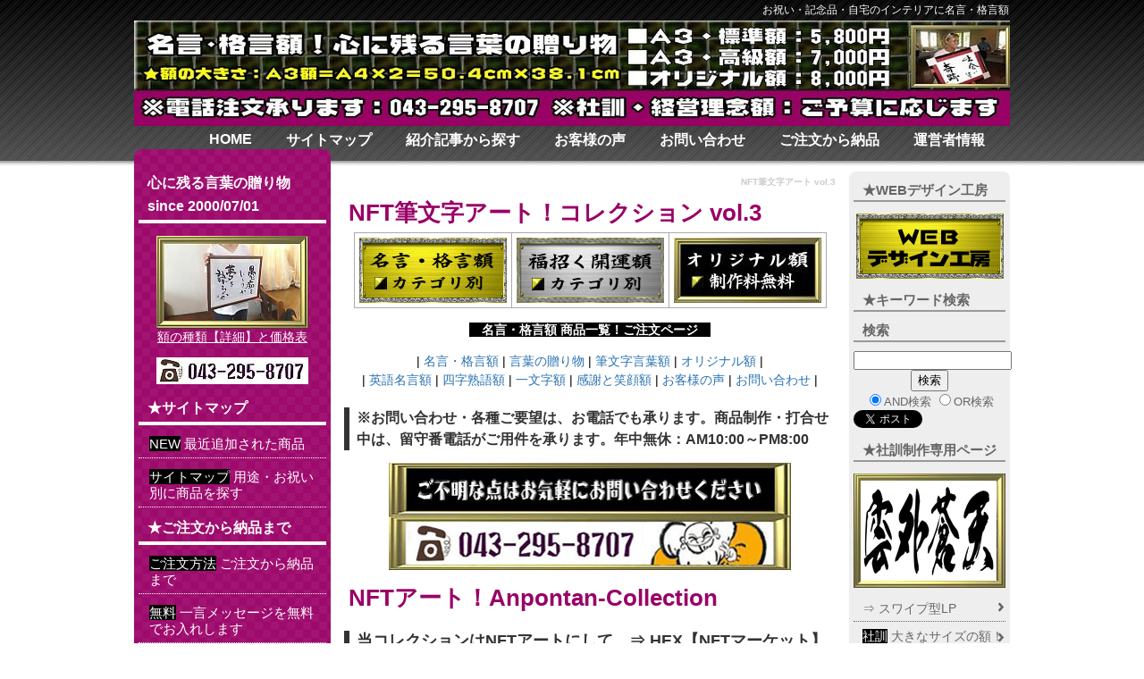

--- FILE ---
content_type: text/html; charset=UTF-8
request_url: https://www.tukix.net/shop/index.php?NFT%E7%AD%86%E6%96%87%E5%AD%97%E3%82%A2%E3%83%BC%E3%83%88%20vol.3
body_size: 14551
content:
<!DOCTYPE html>
<html lang="ja">
<head>
<meta charset="UTF-8">
<title>NFT筆文字アート vol.3 - 名言・格言額！心に残る言葉の贈り物</title>
<meta http-equiv="content-style-type" content="text/css"/>
<meta name="keywords" content="心に残る名言,心に響く格言,名言額,格言額,名言額縁,正範語録,言葉の贈り物"/>
<meta name="description" content="人生の記念日に書を贈ろう！心に残る名言額・心に響く格言額は、ご自宅・店舗・会社のインテリアをはじめ、各種お祝い・記念品に最適な商品です。言葉との出会いが人生を変える。好きな言葉でオリジナル額！制作料無料。"/>
<meta http-equiv="Content-Script-Type" content="text/javascript"/>
<meta http-equiv="imagetoolbar" content="no"/>
<link rel="alternate" type="application/rss+xml" title="RSS" href="https://www.tukix.net/shop/index.php?cmd=rss"/>
<link rel="stylesheet" media="screen" href="skin/hokukenstyle/3_purple01/main.css?1767441272">
<link rel="stylesheet" media="print" href="skin/hokukenstyle/3_purple01/main_print.css">
<link rel="shortcut icon" href="favicon.ico" type="image/x-icon"/> <style type="text/css">.qhm-box-plugin{box-sizing:content-box}</style><script data-pagespeed-orig-type="text/javascript" src="js/jquery.js" type="text/psajs" data-pagespeed-orig-index="0"></script><script data-pagespeed-orig-type="text/javascript" src="js/jquery.cookie.js" type="text/psajs" data-pagespeed-orig-index="1"></script> <!-- Global site tag (gtag.js) - Google Analytics -->
<script async src="https://www.googletagmanager.com/gtag/js?id=UA-102983537-1" type="text/psajs" data-pagespeed-orig-index="2"></script>
<script type="text/psajs" data-pagespeed-orig-index="3">window.dataLayer=window.dataLayer||[];function gtag(){dataLayer.push(arguments);}gtag('js',new Date());gtag('config','UA-102983537-1');</script>
<!-- Global site tag (gtag.js) - Google Ads: 775439406 -->
<script async src="https://www.googletagmanager.com/gtag/js?id=AW-775439406" type="text/psajs" data-pagespeed-orig-index="4"></script>
<script type="text/psajs" data-pagespeed-orig-index="5">window.dataLayer=window.dataLayer||[];function gtag(){dataLayer.push(arguments);}gtag('js',new Date());gtag('config','AW-775439406');</script>
<meta name="format-detection" content="telephone=no" ＞ <meta name="viewport" content="width=device-width, initial-scale=1"> <meta name="GENERATOR" content="Quick Homepage Maker v5.1 rev.1841 PHP.5.6.40"/>
<script data-pagespeed-orig-type="text/javascript" type="text/psajs" data-pagespeed-orig-index="6">if(typeof QHM==="undefined")QHM={};QHM={"window_open":true,"exclude_host_name_regex":"","default_target":"_blank"};</script><link rel="canonical" href="https://www.tukix.net/shop/index.php?NFT%E7%AD%86%E6%96%87%E5%AD%97%E3%82%A2%E3%83%BC%E3%83%88%20vol.3">
<script src="js/qhm.min.js" type="text/psajs" data-pagespeed-orig-index="7"></script><script type="text/psajs" data-pagespeed-orig-index="8">(function(i,s,o,g,r,a,m){i['GoogleAnalyticsObject']=r;i[r]=i[r]||function(){(i[r].q=i[r].q||[]).push(arguments)},i[r].l=1*new Date();a=s.createElement(o),m=s.getElementsByTagName(o)[0];a.async=1;a.src=g;m.parentNode.insertBefore(a,m)})(window,document,'script','//www.google-analytics.com/analytics.js','ga');ga('create','62658026','auto');ga('send','pageview');</script>
</head>
<body><noscript><meta HTTP-EQUIV="refresh" content="0;url='https://www.tukix.net/shop/index.php?NFT%E7%AD%86%E6%96%87%E5%AD%97%E3%82%A2%E3%83%BC%E3%83%88%20vol.3&amp;PageSpeed=noscript'" /><style><!--table,div,span,font,p{display:none} --></style><div style="display:block">Please click <a href="https://www.tukix.net/shop/index.php?NFT%E7%AD%86%E6%96%87%E5%AD%97%E3%82%A2%E3%83%BC%E3%83%88%20vol.3&amp;PageSpeed=noscript">here</a> if you are not redirected within a few seconds.</div></noscript>
<!-- ◆ Head copy ◆ =====================================================  -->
<div id="headcopy" class="qhm-head-copy">
<h1>お祝い・記念品・自宅のインテリアに名言・格言額</h1>
</div><!-- END: id:headcopy -->
<div id="wrapper"><!-- ■BEGIN id:wrapper -->
<!-- ◆ Header ◆ ========================================================== -->
<div id="header">
<div id="logo"><a href="https://www.tukix.net/shop/"><img src="cache/qhm_logo.jpg?1767441272" alt="名言・格言額！心に残る言葉の贈り物" title="名言・格言額！心に残る言葉の贈り物"/></a></div>
</div>
<!-- ◆ Navigator ◆ ======================================================= -->
<div id="navigator">
<!-- SITENAVIGATOR CONTENTS START -->
<ul class="list1"><li><a href="https://www.tukix.net/shop/index.php?FrontPage" title="FrontPage">HOME</a></li>
<li><a href="https://www.tukix.net/shop/index.php?go=ZPu2J5">サイトマップ</a></li>
<li><a href="https://www.tukix.net/shop/index.php?go=ybnY99">紹介記事から探す</a></li>
<li><a href="https://www.tukix.net/shop/index.php?go=uwHcUc">お客様の声</a></li>
<li><a href="https://www.tukix.net/shop/index.php?%E3%81%8A%E5%95%8F%E3%81%84%E5%90%88%E3%82%8F%E3%81%9B" title="お問い合わせ">お問い合わせ</a></li>
<li><a href="https://www.tukix.net/shop/index.php?go=7N7ZmD">ご注文から納品</a></li>
<li><a href="https://www.tukix.net/shop/index.php?%E9%81%8B%E5%96%B6%E8%80%85%E6%83%85%E5%A0%B1%EF%BC%81%E5%BF%83%E3%81%AB%E6%AE%8B%E3%82%8B%E8%A8%80%E8%91%89%E3%81%AE%E8%B4%88%E3%82%8A%E7%89%A9" title="運営者情報！心に残る言葉の贈り物">運営者情報</a></li></ul>
<!-- SITENAVIGATOR CONTENTS END -->
</div>
<!-- ◆ Content ◆ ========================================================= -->
<div id="wrap_main">
<div id="main"><!-- ■BEGIN id:main -->
<div id="wrap_content"><!-- ■BEGIN id:wrap_content -->
<div id="content"><!-- ■BEGIN id:content -->
<h2 class="title">NFT筆文字アート vol.3</h2>
<div id="body"><!-- ■BEGIN id:body -->
<!-- BODYCONTENTS START -->
<h2 id="content_1_0">NFT<!--autolink--><a href="https://www.tukix.net/shop/index.php?%E7%AD%86%E6%96%87%E5%AD%97%E3%82%A2%E3%83%BC%E3%83%88" title="筆文字アート">筆文字アート</a><!--/autolink-->！コレクション vol.3 <a class="anchor" id="x59f3644" name="x59f3644"></a></h2>
<div class="ie5"><table class="style_table" cellspacing="1" border="0"><tbody><tr><td class="style_td"><a href="https://www.tukix.net/shop/index.php?go=CSuoQU" title="名言・格言額"><img src="swfu/d/menu001.jpg" alt="名言・格言額" title="名言・格言額" style="max-width:100%;" class=""/></a></td><td class="style_td"><a href="https://www.tukix.net/shop/index.php?go=L1cv7y" title="福招く開運額"><img src="swfu/d/menu002.jpg" alt="福招く開運額" title="福招く開運額" style="max-width:100%;" class=""/></a></td><td class="style_td"><a href="https://www.tukix.net/shop/index.php?go=zFDNJH" title="オリジナル額"><img src="swfu/d/menu003.jpg" alt="オリジナル額" title="オリジナル額" style="max-width:100%;" class=""/></a></td></tr></tbody></table></div>
<div class="qhm-align-center" style="text-align:center"><p><strong><span style="color:white; background-color:black">　名言・格言額 商品一覧！ご注文ページ　</span></strong></p></div>
<center>| <a href="https://www.tukix.net/shop/index.php?go=ovTfDw">名言・格言額</a> | <a href="https://www.tukix.net/shop/index.php?go=kZbCwT">言葉の贈り物</a> | <a href="https://www.tukix.net/shop/index.php?go=9VtkYP">筆文字言葉額</a> | <a href="https://www.tukix.net/shop/index.php?go=wdRDq5">オリジナル額</a> |<br>| <a href="https://www.tukix.net/shop/index.php?go=QLdOnO">英語名言額</a> | <a href="https://www.tukix.net/shop/index.php?go=teqDWn">四字熟語額</a> | <a href="https://www.tukix.net/shop/index.php?go=Shp6DF">一文字額</a> | <a href="https://www.tukix.net/shop/index.php?go=yBaNf2">感謝と笑顔額</a> | <a href="https://www.tukix.net/shop/index.php?go=uwHcUc">お客様の声</a> | <a href="https://www.tukix.net/shop/index.php?go=iixmsN">お問い合わせ</a> |</center>
<h3 id="content_1_1"><strong>※<!--autolink--><a href="https://www.tukix.net/shop/index.php?%E3%81%8A%E5%95%8F%E3%81%84%E5%90%88%E3%82%8F%E3%81%9B" title="お問い合わせ">お問い合わせ</a><!--/autolink-->・各種ご要望は、お電話でも承ります。商品制作・打合せ中は、留守番電話がご用件を承ります。年中無休：AM10:00～PM8:00</strong> <a class="anchor" id="q9bd98a1" name="q9bd98a1"></a></h3>
<div class="qhm-align-center" style="text-align:center"><p><img src="swfu/d/denwa.jpg" alt="0432958707,電話番号" title="0432958707,電話番号" style="max-width:100%;" class=""/></p></div>
<h2 id="content_1_2">NFTアート！Anpontan-Collection <a class="anchor" id="pc5a7da0" name="pc5a7da0"></a></h2>
<h3 id="content_1_3"><strong><span style="font-size:18px;display:inline;line-height:130%;text-indent:0px">当コレクションはNFTアートにして、⇒ <a href="https://nft.hexanft.com/users/npV0RSVYRiW3sK">HEX【NFTマーケット】</a>にて販売する場合がございます。予めご了承ください。</span></strong> <a class="anchor" id="n3e759e8" name="n3e759e8"></a></h3>
<div class="qhm-align-center" style="text-align:center"><p><img src="swfu/d/AnpontanArt.jpg" alt="NFTアート" title="NFTアート" style="max-width:100%;" class=""/></p></div>
<h3 id="content_1_4">NFT：non-fungible tokenの略 <a class="anchor" id="yaee16b4" name="yaee16b4"></a></h3>
<div class="ie5"><div class="qhm-box-plugin qhm-block" style="border:green 4px double;background-color:#efe;max-width:75%;width:75%;padding:3px 15px;margin:5px auto;text-align:left"><p><strong>NFTはブロックチェーンと呼ばれるデジタル台帳上に記録されている売買可能なデータ単位である。</strong></p>
<hr class="full_hr"/>
<p><strong>NFTは特定のデジタル資産や物理的資産（コンピュータ上のファイルや物理的な物体など）、およびその資産を特定目的で使用するためのライセンスに関連づけることができる。NFT（および原資産を使用・複製・表示するための関連ライセンス）は、デジタル市場で売買することができる。&gt;&gt;Wikipedia</strong></p>
</div></div>
<h3 id="content_1_5">いつでも誰とでも売買（転売）することができます <a class="anchor" id="yaee16b4" name="yaee16b4"></a></h3>
<div class="ie5"><div class="qhm-box-plugin qhm-block" style="border:green 4px double;background-color:#efe;max-width:75%;width:75%;padding:3px 15px;margin:5px auto;text-align:left"><p><strong>NFTを用いて<!--autolink--><a href="https://www.tukix.net/shop/index.php?%E7%AD%86%E6%96%87%E5%AD%97%E3%82%A2%E3%83%BC%E3%83%88" title="筆文字アート">筆文字アート</a><!--/autolink-->に唯一無二のオリジナル所有権を付与することができるようになりました。世界に1つだけのNFTアートを所有されてみませんか？</strong></p>
</div></div>
<h3 id="content_1_6">HEXA：日本最大級のNFTマーケット <a class="anchor" id="yaee16b4" name="yaee16b4"></a></h3>
<div class="ie5"><div class="qhm-box-plugin qhm-block" style="border:green 4px double;background-color:#efe;max-width:75%;width:75%;padding:3px 15px;margin:5px auto;text-align:left"><p><strong>日本円だけでNFTの発行や売買ができる日本初のNFTマーケットプレイスです。クレジットカード決済でPCスマホから簡単にNFTを購入できます。仮想通貨やウォレットは一切不要で、すぐにNFTを購入したり、売却したり、発行できます。</strong></p>
</div></div>
<div class="qhm-align-center" style="text-align:center"><p><a href="https://nft.hexanft.com/users/npV0RSVYRiW3sK" title="NFTオリジナルアート"><img src="swfu/d/nft_ori.jpg" alt="NFTオリジナルアート" title="NFTオリジナルアート" style="max-width:100%;" class=""/></a></p></div>
<h3 id="content_1_7"><span style="font-size:18px;display:inline;line-height:130%;text-indent:0px">NFT<!--autolink--><a href="https://www.tukix.net/shop/index.php?%E7%AD%86%E6%96%87%E5%AD%97%E3%82%A2%E3%83%BC%E3%83%88%E3%80%90%E3%82%AB%E3%83%86%E3%82%B4%E3%83%AA%E5%88%A5%E3%80%91%E5%85%A8%E5%95%86%E5%93%81%E4%B8%80%E8%A6%A7" title="筆文字アート【カテゴリ別】全商品一覧">筆文字アート【カテゴリ別】全商品一覧</a><!--/autolink--></span> <a class="anchor" id="xd0ca981" name="xd0ca981"></a></h3>
<p><img alt="[check]" src="image/face/check.png"/>制作したNFTアートは ⇒ <a href="https://nft.hexanft.com/users/npV0RSVYRiW3sK">HEX【NFTマーケット】</a>に1,000円～で出品しますので、そちらからご購入ください。</p>
<div class="ie5"><table class="style_table" cellspacing="1" border="0"><tbody><tr><td class="style_td"><a href="https://nft.hexanft.com/users/npV0RSVYRiW3sK?collection=%E6%8B%9B%E3%81%8D%E7%8C%AB" title="招き猫NFT"><img src="swfu/d/nft01.jpg" alt="招き猫NFT" title="招き猫NFT" style="max-width:100%;" class=""/></a></td><td class="style_td"><a href="https://nft.hexanft.com/users/npV0RSVYRiW3sK?collection=%E9%BE%8D%E3%81%A8%E9%BE%8D%E9%A6%AC" title="龍と龍馬NFT"><img src="swfu/d/nft02.jpg" alt="龍と龍馬NFT" title="龍と龍馬NFT" style="max-width:100%;" class=""/></a></td></tr></tbody></table></div>
<div class="ie5"><table class="style_table" cellspacing="1" border="0"><tbody><tr><td class="style_td"><a href="https://nft.hexanft.com/users/npV0RSVYRiW3sK?collection=%E7%AD%86%E6%96%87%E5%AD%97%E3%82%A2%E3%83%BC%E3%83%88" title="筆文字アートNFT"><img src="swfu/d/nft03.jpg" alt="筆文字アートNFT" title="筆文字アートNFT" style="max-width:100%;" class=""/></a></td><td class="style_td"><a href="https://nft.hexanft.com/users/npV0RSVYRiW3sK?collection=%E3%83%95%E3%82%AF%E3%83%AD%E3%82%A6" title="フクロウNFT"><img src="swfu/d/nft04.jpg" alt="フクロウNFT" title="フクロウNFT" style="max-width:100%;" class=""/></a></td></tr></tbody></table></div>
<div class="ie5"><table class="style_table" cellspacing="1" border="0"><tbody><tr><td class="style_td"><a href="https://nft.hexanft.com/users/npV0RSVYRiW3sK?collection=%E3%81%A0%E3%82%8B%E3%81%BE" title="だるまNFT"><img src="swfu/d/nft05.jpg" alt="だるまNFT" title="だるまNFT" style="max-width:100%;" class=""/></a></td><td class="style_td"><img src="swfu/d/nft06.jpg" alt="●,ルーン文字NFT" title="●,ルーン文字NFT" style="max-width:100%;" class=""/></td></tr></tbody></table></div>
<div class="ie5"><table class="style_table" cellspacing="1" border="0"><tbody><tr><td class="style_td"><img src="swfu/d/nft07.jpg" alt="●,大相撲NFT" title="●,大相撲NFT" style="max-width:100%;" class=""/></td><td class="style_td"><img src="swfu/d/nft08.jpg" alt="●,干支アートNFT" title="●,干支アートNFT" style="max-width:100%;" class=""/></td></tr></tbody></table></div>
<div class="ie5"><table class="style_table" cellspacing="1" border="0"><tbody><tr><td class="style_td"><img src="swfu/d/nft09.jpg" alt="●,名言格言NFT" title="●,名言格言NFT" style="max-width:100%;" class=""/></td><td class="style_td"><img src="swfu/d/nft10.jpg" alt="●,筆文字NFT" title="●,筆文字NFT" style="max-width:100%;" class=""/></td></tr></tbody></table></div>
<div class="ie5"><table class="style_table" cellspacing="1" border="0"><tbody><tr><td class="style_td"><img src="swfu/d/nft11.jpg" alt="●,一文字NFT" title="●,一文字NFT" style="max-width:100%;" class=""/></td><td class="style_td"><a href="https://www.tukix.net/shop/index.php?go=CSuoQU" title="名言・格言額額！全商品一覧ページ"><img src="swfu/d/itiran001.jpg" alt="名言・格言額額！全商品一覧ページ" title="名言・格言額額！全商品一覧ページ" style="max-width:100%;" class=""/></a></td></tr></tbody></table></div>
<p><img alt="[check]" src="image/face/check.png"/><strong>※3頁（当ページ）／3頁　★印＝NFT<!--autolink--><a href="https://www.tukix.net/shop/index.php?%E7%AD%86%E6%96%87%E5%AD%97%E3%82%A2%E3%83%BC%E3%83%88" title="筆文字アート">筆文字アート</a><!--/autolink--> Vol.3　※今見ているページ</strong></p>
<div class="ie5"><table class="style_table" cellspacing="1" border="0"><tbody><tr><td class="style_td"><img src="swfu/d/itiran040.jpg" alt="NFT筆文字アート" title="NFT筆文字アート" style="max-width:100%;" class=""/></td></tr><tr><td class="style_td"><a href="https://www.tukix.net/shop/index.php?go=hSt1Pb" title="01.png"><img src="swfu/d/01.png" alt="01.png" title="01.png" style="max-width:100%;" class=""/></a> <a href="https://www.tukix.net/shop/index.php?go=qgIyeK" title="02.png"><img src="swfu/d/02.png" alt="02.png" title="02.png" style="max-width:100%;" class=""/></a> <img src="swfu/d/star.jpg" alt="star.jpg" title="star.jpg" style="max-width:100%;" class=""/></td></tr></tbody></table></div>
<h3 id="content_1_8">福招く開運アート！コレクション ⇒ <a href="https://nft.hexanft.com/users/npV0RSVYRiW3sK">HEX【NFTマーケット】</a> <a class="anchor" id="jaa4162c" name="jaa4162c"></a></h3>
<p><img alt="[check]" src="image/face/check.png"/><strong><span style="font-size:16px;display:inline;line-height:130%;text-indent:0px">絵画的感覚の【NFTアート】の世界をお楽しみください。</span></strong></p>
<div class="ie5"><table class="style_table" cellspacing="1" border="0"><tbody><tr><th class="style_th">#nft492</th><th class="style_th">#nft493</th><th class="style_th">#nft494</th></tr><tr><td class="style_td"><img src="swfu/d/nft492.jpg" alt="★,NFTアート" title="★,NFTアート" style="max-width:100%;" class=""/></td><td class="style_td"><img src="swfu/d/nft493.jpg" alt="★,NFTアート" title="★,NFTアート" style="max-width:100%;" class=""/></td><td class="style_td"><img src="swfu/d/nft494.jpg" alt="★,NFTアート" title="★,NFTアート" style="max-width:100%;" class=""/></td></tr><tr><th class="style_th">#nft495</th><th class="style_th">#nft496</th><th class="style_th">#nft497</th></tr><tr><td class="style_td"><img src="swfu/d/nft495.jpg" alt="★,NFTアート" title="★,NFTアート" style="max-width:100%;" class=""/></td><td class="style_td"><img src="swfu/d/nft496.jpg" alt="★,NFTアート" title="★,NFTアート" style="max-width:100%;" class=""/></td><td class="style_td"><img src="swfu/d/nft497.jpg" alt="★,NFTアート" title="★,NFTアート" style="max-width:100%;" class=""/></td></tr><tr><th class="style_th">#nft498</th><th class="style_th">#nft499</th><th class="style_th">#nft500</th></tr><tr><td class="style_td"><img src="swfu/d/nft498.jpg" alt="★,NFTアート" title="★,NFTアート" style="max-width:100%;" class=""/></td><td class="style_td"><img src="swfu/d/nft499.jpg" alt="★,NFTアート" title="★,NFTアート" style="max-width:100%;" class=""/></td><td class="style_td"><img src="swfu/d/nft500.jpg" alt="★,NFTアート" title="★,NFTアート" style="max-width:100%;" class=""/></td></tr><tr><th class="style_th">#nft501</th><th class="style_th">#nft502</th><th class="style_th">#nft503</th></tr><tr><td class="style_td"><img src="swfu/d/nft501.jpg" alt="★,NFTアート" title="★,NFTアート" style="max-width:100%;" class=""/></td><td class="style_td"><img src="swfu/d/nft502.jpg" alt="★,NFTアート" title="★,NFTアート" style="max-width:100%;" class=""/></td><td class="style_td"><img src="swfu/d/nft503.jpg" alt="★,NFTアート" title="★,NFTアート" style="max-width:100%;" class=""/></td></tr><tr><th class="style_th">#nft504</th><th class="style_th">#nft505</th><th class="style_th">#nft506</th></tr><tr><td class="style_td"><img src="swfu/d/nft504.jpg" alt="★,NFTアート" title="★,NFTアート" style="max-width:100%;" class=""/></td><td class="style_td"><img src="swfu/d/nft505.jpg" alt="★,NFTアート" title="★,NFTアート" style="max-width:100%;" class=""/></td><td class="style_td"><img src="swfu/d/nft506.jpg" alt="★,NFTアート" title="★,NFTアート" style="max-width:100%;" class=""/></td></tr><tr><th class="style_th">#nft507</th><th class="style_th">#nft508</th><th class="style_th">#nft509</th></tr><tr><td class="style_td"><img src="swfu/d/nft507.jpg" alt="★,NFTアート" title="★,NFTアート" style="max-width:100%;" class=""/></td><td class="style_td"><img src="swfu/d/nft508.jpg" alt="★,NFTアート" title="★,NFTアート" style="max-width:100%;" class=""/></td><td class="style_td"><img src="swfu/d/nft509.jpg" alt="★,NFTアート" title="★,NFTアート" style="max-width:100%;" class=""/></td></tr><tr><th class="style_th">#nft510</th><th class="style_th">#nft511</th><th class="style_th">#nft512</th></tr><tr><td class="style_td"><img src="swfu/d/nft510.jpg" alt="★,NFTアート" title="★,NFTアート" style="max-width:100%;" class=""/></td><td class="style_td"><img src="swfu/d/nft511.jpg" alt="★,NFTアート" title="★,NFTアート" style="max-width:100%;" class=""/></td><td class="style_td"><img src="swfu/d/nft512.jpg" alt="★,NFTアート" title="★,NFTアート" style="max-width:100%;" class=""/></td></tr><tr><th class="style_th">#nft513</th><th class="style_th">#nft514</th><th class="style_th">#nft515</th></tr><tr><td class="style_td"><img src="swfu/d/nft513.jpg" alt="★,NFTアート" title="★,NFTアート" style="max-width:100%;" class=""/></td><td class="style_td"><img src="swfu/d/nft514.jpg" alt="★,NFTアート" title="★,NFTアート" style="max-width:100%;" class=""/></td><td class="style_td"><img src="swfu/d/nft515.jpg" alt="★,NFTアート" title="★,NFTアート" style="max-width:100%;" class=""/></td></tr><tr><th class="style_th">#nft516</th><th class="style_th">#nft517</th><th class="style_th">#nft518</th></tr><tr><td class="style_td"><img src="swfu/d/nft516.jpg" alt="★,NFTアート" title="★,NFTアート" style="max-width:100%;" class=""/></td><td class="style_td"><img src="swfu/d/nft517.jpg" alt="★,NFTアート" title="★,NFTアート" style="max-width:100%;" class=""/></td><td class="style_td"><img src="swfu/d/nft518.jpg" alt="★,NFTアート" title="★,NFTアート" style="max-width:100%;" class=""/></td></tr><tr><th class="style_th">#nft519</th><th class="style_th">#nft520</th><th class="style_th">#nft521</th></tr><tr><td class="style_td"><img src="swfu/d/nft519.jpg" alt="★,NFTアート" title="★,NFTアート" style="max-width:100%;" class=""/></td><td class="style_td"><img src="swfu/d/nft520.jpg" alt="★,NFTアート" title="★,NFTアート" style="max-width:100%;" class=""/></td><td class="style_td"><img src="swfu/d/nft521.jpg" alt="★,NFTアート" title="★,NFTアート" style="max-width:100%;" class=""/></td></tr><tr><th class="style_th">#nft522</th><th class="style_th">#nft523</th><th class="style_th">#nft524</th></tr><tr><td class="style_td"><img src="swfu/d/nft522.jpg" alt="★,NFTアート" title="★,NFTアート" style="max-width:100%;" class=""/></td><td class="style_td"><img src="swfu/d/nft523.jpg" alt="★,NFTアート" title="★,NFTアート" style="max-width:100%;" class=""/></td><td class="style_td"><img src="swfu/d/nft524.jpg" alt="★,NFTアート" title="★,NFTアート" style="max-width:100%;" class=""/></td></tr><tr><th class="style_th">#nft525</th><th class="style_th">#nft526</th><th class="style_th">#nft527</th></tr><tr><td class="style_td"><img src="swfu/d/nft525.jpg" alt="★,NFTアート" title="★,NFTアート" style="max-width:100%;" class=""/></td><td class="style_td"><img src="swfu/d/nft526.jpg" alt="★,NFTアート" title="★,NFTアート" style="max-width:100%;" class=""/></td><td class="style_td"><img src="swfu/d/nft527.jpg" alt="★,NFTアート" title="★,NFTアート" style="max-width:100%;" class=""/></td></tr><tr><th class="style_th">#nft528</th><th class="style_th">#nft529</th><th class="style_th">#nft530</th></tr><tr><td class="style_td"><img src="swfu/d/nft528.jpg" alt="★,NFTアート" title="★,NFTアート" style="max-width:100%;" class=""/></td><td class="style_td"><img src="swfu/d/nft529.jpg" alt="★,NFTアート" title="★,NFTアート" style="max-width:100%;" class=""/></td><td class="style_td"><img src="swfu/d/nft530.jpg" alt="★,NFTアート" title="★,NFTアート" style="max-width:100%;" class=""/></td></tr><tr><th class="style_th">#nft531</th><th class="style_th">#nft532</th><th class="style_th">#nft533</th></tr><tr><td class="style_td"><img src="swfu/d/nft531.jpg" alt="★,NFTアート" title="★,NFTアート" style="max-width:100%;" class=""/></td><td class="style_td"><img src="swfu/d/nft532.jpg" alt="★,NFTアート" title="★,NFTアート" style="max-width:100%;" class=""/></td><td class="style_td"><img src="swfu/d/nft533.jpg" alt="★,NFTアート" title="★,NFTアート" style="max-width:100%;" class=""/></td></tr><tr><th class="style_th">#nft534</th><th class="style_th">#nft535</th><th class="style_th">#nft536</th></tr><tr><td class="style_td"><img src="swfu/d/nft534.jpg" alt="★,NFTアート" title="★,NFTアート" style="max-width:100%;" class=""/></td><td class="style_td"><img src="swfu/d/nft535.jpg" alt="★,NFTアート" title="★,NFTアート" style="max-width:100%;" class=""/></td><td class="style_td"><img src="swfu/d/nft536.jpg" alt="★,NFTアート" title="★,NFTアート" style="max-width:100%;" class=""/></td></tr><tr><th class="style_th">#nft537</th><th class="style_th">#nft538</th><th class="style_th">#nft539</th></tr><tr><td class="style_td"><img src="swfu/d/nft537.jpg" alt="★,NFTアート" title="★,NFTアート" style="max-width:100%;" class=""/></td><td class="style_td"><img src="swfu/d/nft538.jpg" alt="★,NFTアート" title="★,NFTアート" style="max-width:100%;" class=""/></td><td class="style_td"><img src="swfu/d/nft539.jpg" alt="★,NFTアート" title="★,NFTアート" style="max-width:100%;" class=""/></td></tr><tr><th class="style_th">#nft540</th><th class="style_th">#nft541</th><th class="style_th">#nft542</th></tr><tr><td class="style_td"><img src="swfu/d/nft540.jpg" alt="★,NFTアート" title="★,NFTアート" style="max-width:100%;" class=""/></td><td class="style_td"><img src="swfu/d/nft541.jpg" alt="★,NFTアート" title="★,NFTアート" style="max-width:100%;" class=""/></td><td class="style_td"><img src="swfu/d/nft542.jpg" alt="★,NFTアート" title="★,NFTアート" style="max-width:100%;" class=""/></td></tr><tr><th class="style_th">#nft543</th><th class="style_th">#nft544</th><th class="style_th">#nft545</th></tr><tr><td class="style_td"><img src="swfu/d/nft543.jpg" alt="★,NFTアート" title="★,NFTアート" style="max-width:100%;" class=""/></td><td class="style_td"><img src="swfu/d/nft544.jpg" alt="★,NFTアート" title="★,NFTアート" style="max-width:100%;" class=""/></td><td class="style_td"><img src="swfu/d/nft545.jpg" alt="★,NFTアート" title="★,NFTアート" style="max-width:100%;" class=""/></td></tr><tr><th class="style_th">#nft546</th><th class="style_th">#nft547</th><th class="style_th">#nft548</th></tr><tr><td class="style_td"><img src="swfu/d/nft546.jpg" alt="★,NFTアート" title="★,NFTアート" style="max-width:100%;" class=""/></td><td class="style_td"><img src="swfu/d/nft547.jpg" alt="★,NFTアート" title="★,NFTアート" style="max-width:100%;" class=""/></td><td class="style_td"><img src="swfu/d/nft548.jpg" alt="★,NFTアート" title="★,NFTアート" style="max-width:100%;" class=""/></td></tr><tr><th class="style_th">#nft549</th><th class="style_th">#nft550</th><th class="style_th">#nft551</th></tr><tr><td class="style_td"><img src="swfu/d/nft549.jpg" alt="★,NFTアート" title="★,NFTアート" style="max-width:100%;" class=""/></td><td class="style_td"><img src="swfu/d/nft550.jpg" alt="★,NFTアート" title="★,NFTアート" style="max-width:100%;" class=""/></td><td class="style_td"><img src="swfu/d/nft551.jpg" alt="★,NFTアート" title="★,NFTアート" style="max-width:100%;" class=""/></td></tr><tr><th class="style_th">#nft552</th><th class="style_th">#nft553</th><th class="style_th">#nft554</th></tr><tr><td class="style_td"><img src="swfu/d/nft552.jpg" alt="★,NFTアート" title="★,NFTアート" style="max-width:100%;" class=""/></td><td class="style_td"><img src="swfu/d/nft553.jpg" alt="★,NFTアート" title="★,NFTアート" style="max-width:100%;" class=""/></td><td class="style_td"><img src="swfu/d/nft554.jpg" alt="★,NFTアート" title="★,NFTアート" style="max-width:100%;" class=""/></td></tr><tr><th class="style_th">#nft555</th><th class="style_th">#nft556</th><th class="style_th">#nft557</th></tr><tr><td class="style_td"><img src="swfu/d/nft555.jpg" alt="★,NFTアート" title="★,NFTアート" style="max-width:100%;" class=""/></td><td class="style_td"><img src="swfu/d/nft556.jpg" alt="★,NFTアート" title="★,NFTアート" style="max-width:100%;" class=""/></td><td class="style_td"><img src="swfu/d/nft557.jpg" alt="★,NFTアート" title="★,NFTアート" style="max-width:100%;" class=""/></td></tr><tr><th class="style_th">#nft558</th><th class="style_th">#nft559</th><th class="style_th">#nft560</th></tr><tr><td class="style_td"><img src="swfu/d/nft558.jpg" alt="★,NFTアート" title="★,NFTアート" style="max-width:100%;" class=""/></td><td class="style_td"><img src="swfu/d/nft559.jpg" alt="★,NFTアート" title="★,NFTアート" style="max-width:100%;" class=""/></td><td class="style_td"><img src="swfu/d/nft560.jpg" alt="★,NFTアート" title="★,NFTアート" style="max-width:100%;" class=""/></td></tr><tr><th class="style_th">#nft561</th><th class="style_th">#nft562</th><th class="style_th">#nft563</th></tr><tr><td class="style_td"><img src="swfu/d/nft561.jpg" alt="★,NFTアート" title="★,NFTアート" style="max-width:100%;" class=""/></td><td class="style_td"><img src="swfu/d/nft562.jpg" alt="★,NFTアート" title="★,NFTアート" style="max-width:100%;" class=""/></td><td class="style_td"><img src="swfu/d/nft563.jpg" alt="★,NFTアート" title="★,NFTアート" style="max-width:100%;" class=""/></td></tr><tr><th class="style_th">#nft564</th><th class="style_th">#nft565</th><th class="style_th">#nft566</th></tr><tr><td class="style_td"><img src="swfu/d/nft564.jpg" alt="★,NFTアート" title="★,NFTアート" style="max-width:100%;" class=""/></td><td class="style_td"><img src="swfu/d/nft565.jpg" alt="★,NFTアート" title="★,NFTアート" style="max-width:100%;" class=""/></td><td class="style_td"><img src="swfu/d/nft566.jpg" alt="★,NFTアート" title="★,NFTアート" style="max-width:100%;" class=""/></td></tr><tr><th class="style_th">#nft567</th><th class="style_th">#nft568</th><th class="style_th">#nft569</th></tr><tr><td class="style_td"><img src="swfu/d/nft567.jpg" alt="★,NFTアート" title="★,NFTアート" style="max-width:100%;" class=""/></td><td class="style_td"><img src="swfu/d/nft568.jpg" alt="★,NFTアート" title="★,NFTアート" style="max-width:100%;" class=""/></td><td class="style_td"><img src="swfu/d/nft569.jpg" alt="★,NFTアート" title="★,NFTアート" style="max-width:100%;" class=""/></td></tr><tr><th class="style_th">#nft570</th><th class="style_th">#nft571</th><th class="style_th">#nft572</th></tr><tr><td class="style_td"><img src="swfu/d/nft570.jpg" alt="★,NFTアート" title="★,NFTアート" style="max-width:100%;" class=""/></td><td class="style_td"><img src="swfu/d/nft571.jpg" alt="★,NFTアート" title="★,NFTアート" style="max-width:100%;" class=""/></td><td class="style_td"><img src="swfu/d/nft572.jpg" alt="★,NFTアート" title="★,NFTアート" style="max-width:100%;" class=""/></td></tr><tr><th class="style_th">#nft573</th><th class="style_th">#nft574</th><th class="style_th">#nft575</th></tr><tr><td class="style_td"><img src="swfu/d/nft573.jpg" alt="★,NFTアート" title="★,NFTアート" style="max-width:100%;" class=""/></td><td class="style_td"><img src="swfu/d/nft574.jpg" alt="★,NFTアート" title="★,NFTアート" style="max-width:100%;" class=""/></td><td class="style_td"><img src="swfu/d/nft575.jpg" alt="★,NFTアート" title="★,NFTアート" style="max-width:100%;" class=""/></td></tr><tr><th class="style_th">#nft576</th><th class="style_th">#nft577</th><th class="style_th">#nft578</th></tr><tr><td class="style_td"><img src="swfu/d/nft576.jpg" alt="★,NFTアート" title="★,NFTアート" style="max-width:100%;" class=""/></td><td class="style_td"><img src="swfu/d/nft577.jpg" alt="★,NFTアート" title="★,NFTアート" style="max-width:100%;" class=""/></td><td class="style_td"><img src="swfu/d/nft578.jpg" alt="★,NFTアート" title="★,NFTアート" style="max-width:100%;" class=""/></td></tr><tr><th class="style_th">#nft579</th><th class="style_th">#nft580</th><th class="style_th">#nft581</th></tr><tr><td class="style_td"><img src="swfu/d/nft579.jpg" alt="★,NFTアート" title="★,NFTアート" style="max-width:100%;" class=""/></td><td class="style_td"><img src="swfu/d/nft580.jpg" alt="★,NFTアート" title="★,NFTアート" style="max-width:100%;" class=""/></td><td class="style_td"><img src="swfu/d/nft581.jpg" alt="★,NFTアート" title="★,NFTアート" style="max-width:100%;" class=""/></td></tr><tr><th class="style_th">#nft582</th><th class="style_th">#nft583</th><th class="style_th">#nft584</th></tr><tr><td class="style_td"><img src="swfu/d/nft582.jpg" alt="★,NFTアート" title="★,NFTアート" style="max-width:100%;" class=""/></td><td class="style_td"><img src="swfu/d/nft583.jpg" alt="★,NFTアート" title="★,NFTアート" style="max-width:100%;" class=""/></td><td class="style_td"><img src="swfu/d/nft584.jpg" alt="★,NFTアート" title="★,NFTアート" style="max-width:100%;" class=""/></td></tr><tr><th class="style_th">#nft585</th><th class="style_th">#nft586</th><th class="style_th">#nft587</th></tr><tr><td class="style_td"><img src="swfu/d/nft585.jpg" alt="★,NFTアート" title="★,NFTアート" style="max-width:100%;" class=""/></td><td class="style_td"><img src="swfu/d/nft586.jpg" alt="★,NFTアート" title="★,NFTアート" style="max-width:100%;" class=""/></td><td class="style_td"><img src="swfu/d/nft587.jpg" alt="★,NFTアート" title="★,NFTアート" style="max-width:100%;" class=""/></td></tr><tr><th class="style_th">#nft588</th><th class="style_th">#nft589</th><th class="style_th">#nft590</th></tr><tr><td class="style_td"><img src="swfu/d/nft588.jpg" alt="★,NFTアート" title="★,NFTアート" style="max-width:100%;" class=""/></td><td class="style_td"><img src="swfu/d/nft589.jpg" alt="★,NFTアート" title="★,NFTアート" style="max-width:100%;" class=""/></td><td class="style_td"><img src="swfu/d/nft590.jpg" alt="★,NFTアート" title="★,NFTアート" style="max-width:100%;" class=""/></td></tr><tr><th class="style_th">#nft591</th><th class="style_th">#nft592</th><th class="style_th">#nft593</th></tr><tr><td class="style_td"><img src="swfu/d/nft591.jpg" alt="★,NFTアート" title="★,NFTアート" style="max-width:100%;" class=""/></td><td class="style_td"><img src="swfu/d/nft592.jpg" alt="★,NFTアート" title="★,NFTアート" style="max-width:100%;" class=""/></td><td class="style_td"><img src="swfu/d/nft593.jpg" alt="★,NFTアート" title="★,NFTアート" style="max-width:100%;" class=""/></td></tr><tr><th class="style_th">#nft594</th><th class="style_th">#nft595</th><th class="style_th">#nft596</th></tr><tr><td class="style_td"><img src="swfu/d/nft594.jpg" alt="★,NFTアート" title="★,NFTアート" style="max-width:100%;" class=""/></td><td class="style_td"><img src="swfu/d/nft595.jpg" alt="★,NFTアート" title="★,NFTアート" style="max-width:100%;" class=""/></td><td class="style_td"><img src="swfu/d/nft596.jpg" alt="★,NFTアート" title="★,NFTアート" style="max-width:100%;" class=""/></td></tr><tr><th class="style_th">#nft597</th><th class="style_th">#nft598</th><th class="style_th">#nft599</th></tr><tr><td class="style_td"><img src="swfu/d/nft597.jpg" alt="★,NFTアート" title="★,NFTアート" style="max-width:100%;" class=""/></td><td class="style_td"><img src="swfu/d/nft598.jpg" alt="★,NFTアート" title="★,NFTアート" style="max-width:100%;" class=""/></td><td class="style_td"><img src="swfu/d/nft599.jpg" alt="★,NFTアート" title="★,NFTアート" style="max-width:100%;" class=""/></td></tr><tr><th class="style_th">#nft600</th><th class="style_th">#nft601</th><th class="style_th">#nft602</th></tr><tr><td class="style_td"><img src="swfu/d/nft600.jpg" alt="★,NFTアート" title="★,NFTアート" style="max-width:100%;" class=""/></td><td class="style_td"><img src="swfu/d/nft601.jpg" alt="★,NFTアート" title="★,NFTアート" style="max-width:100%;" class=""/></td><td class="style_td"><img src="swfu/d/nft602.jpg" alt="★,NFTアート" title="★,NFTアート" style="max-width:100%;" class=""/></td></tr><tr><th class="style_th">#nft603</th><th class="style_th">#nft604</th><th class="style_th">#nft605</th></tr><tr><td class="style_td"><img src="swfu/d/nft603.jpg" alt="★,NFTアート" title="★,NFTアート" style="max-width:100%;" class=""/></td><td class="style_td"><img src="swfu/d/nft604.jpg" alt="★,NFTアート" title="★,NFTアート" style="max-width:100%;" class=""/></td><td class="style_td"><img src="swfu/d/nft605.jpg" alt="★,NFTアート" title="★,NFTアート" style="max-width:100%;" class=""/></td></tr><tr><th class="style_th">#nft606</th><th class="style_th">#nft607</th><th class="style_th">#nft608</th></tr><tr><td class="style_td"><img src="swfu/d/nft606.jpg" alt="★,NFTアート" title="★,NFTアート" style="max-width:100%;" class=""/></td><td class="style_td"><img src="swfu/d/nft607.jpg" alt="★,NFTアート" title="★,NFTアート" style="max-width:100%;" class=""/></td><td class="style_td"><img src="swfu/d/nft608.jpg" alt="★,NFTアート" title="★,NFTアート" style="max-width:100%;" class=""/></td></tr><tr><th class="style_th">#nft609</th><th class="style_th">#nft610</th><th class="style_th">nonpicture</th></tr><tr><td class="style_td"><img src="swfu/d/nft609.jpg" alt="★,NFTアート" title="★,NFTアート" style="max-width:100%;" class=""/></td><td class="style_td"><img src="swfu/d/nft610.jpg" alt="★,NFTアート" title="★,NFTアート" style="max-width:100%;" class=""/></td><td class="style_td"><img src="swfu/d/nonpicture.jpg" alt="★,NFTアート" title="★,NFTアート" style="max-width:100%;" class=""/></td></tr></tbody></table></div>
<h3 id="content_1_9">SAMURAI SPIRITS！コレクション ⇒ <a href="https://hexanft.com/">HEX【NFTマーケット】</a> <a class="anchor" id="if189cdc" name="if189cdc"></a></h3>
<p><img alt="[check]" src="image/face/check.png"/><strong><span style="font-size:16px;display:inline;line-height:130%;text-indent:0px">絵画的感覚の【NFTアート】の世界をお楽しみください。</span></strong></p>
<div class="ie5"><table class="style_table" cellspacing="1" border="0"><tbody><tr><th class="style_th">#nft397</th><th class="style_th">#nft398</th><th class="style_th">#nft399</th></tr><tr><td class="style_td"><img src="swfu/d/nft397.jpg" alt="★,NFTアート" title="★,NFTアート" style="max-width:100%;" class=""/></td><td class="style_td"><img src="swfu/d/nft398.jpg" alt="★,NFTアート" title="★,NFTアート" style="max-width:100%;" class=""/></td><td class="style_td"><img src="swfu/d/nft399.jpg" alt="★,NFTアート" title="★,NFTアート" style="max-width:100%;" class=""/></td></tr><tr><th class="style_th">#nft400</th><th class="style_th">#nft401</th><th class="style_th">#nft402</th></tr><tr><td class="style_td"><img src="swfu/d/nft400.jpg" alt="★,NFTアート" title="★,NFTアート" style="max-width:100%;" class=""/></td><td class="style_td"><img src="swfu/d/nft401.jpg" alt="★,NFTアート" title="★,NFTアート" style="max-width:100%;" class=""/></td><td class="style_td"><img src="swfu/d/nft402.jpg" alt="★,NFTアート" title="★,NFTアート" style="max-width:100%;" class=""/></td></tr><tr><th class="style_th">#nft403</th><th class="style_th">#nft404</th><th class="style_th">#nft405</th></tr><tr><td class="style_td"><img src="swfu/d/nft403.jpg" alt="★,NFTアート" title="★,NFTアート" style="max-width:100%;" class=""/></td><td class="style_td"><img src="swfu/d/nft404.jpg" alt="★,NFTアート" title="★,NFTアート" style="max-width:100%;" class=""/></td><td class="style_td"><img src="swfu/d/nonpicture.jpg" alt="★,NFTアート" title="★,NFTアート" style="max-width:100%;" class=""/></td></tr></tbody></table></div>
<h3 id="content_1_10">四字熟語 ！コレクション ⇒ <a href="https://hexanft.com/">HEX【NFTマーケット】</a> <a class="anchor" id="jaa4162c" name="jaa4162c"></a></h3>
<p><img alt="[check]" src="image/face/check.png"/><strong><span style="font-size:16px;display:inline;line-height:130%;text-indent:0px">絵画的感覚の【NFTアート】の世界をお楽しみください。</span></strong></p>
<div class="ie5"><table class="style_table" cellspacing="1" border="0"><tbody><tr><th class="style_th">#nft405</th><th class="style_th">#nft406</th><th class="style_th">#nft407</th></tr><tr><td class="style_td"><img src="swfu/d/nft405.jpg" alt="★,NFTアート" title="★,NFTアート" style="max-width:100%;" class=""/></td><td class="style_td"><img src="swfu/d/nft406.jpg" alt="★,NFTアート" title="★,NFTアート" style="max-width:100%;" class=""/></td><td class="style_td"><img src="swfu/d/nft407.jpg" alt="★,NFTアート" title="★,NFTアート" style="max-width:100%;" class=""/></td></tr><tr><th class="style_th">#nft408</th><th class="style_th">#nft409</th><th class="style_th">#nft410</th></tr><tr><td class="style_td"><img src="swfu/d/nft408.jpg" alt="★,NFTアート" title="★,NFTアート" style="max-width:100%;" class=""/></td><td class="style_td"><img src="swfu/d/nft409.jpg" alt="★,NFTアート" title="★,NFTアート" style="max-width:100%;" class=""/></td><td class="style_td"><img src="swfu/d/nft410.jpg" alt="★,NFTアート" title="★,NFTアート" style="max-width:100%;" class=""/></td></tr><tr><th class="style_th">#nft411</th><th class="style_th">#nft412</th><th class="style_th">#nft413</th></tr><tr><td class="style_td"><img src="swfu/d/nft411.jpg" alt="★,NFTアート" title="★,NFTアート" style="max-width:100%;" class=""/></td><td class="style_td"><img src="swfu/d/nft412.jpg" alt="★,NFTアート" title="★,NFTアート" style="max-width:100%;" class=""/></td><td class="style_td"><img src="swfu/d/nft413.jpg" alt="★,NFTアート" title="★,NFTアート" style="max-width:100%;" class=""/></td></tr><tr><th class="style_th">#nft414</th><th class="style_th">#nft415</th><th class="style_th">#nft416</th></tr><tr><td class="style_td"><img src="swfu/d/nft414.jpg" alt="★,NFTアート" title="★,NFTアート" style="max-width:100%;" class=""/></td><td class="style_td"><img src="swfu/d/nft415.jpg" alt="★,NFTアート" title="★,NFTアート" style="max-width:100%;" class=""/></td><td class="style_td"><img src="swfu/d/nft416.jpg" alt="★,NFTアート" title="★,NFTアート" style="max-width:100%;" class=""/></td></tr><tr><th class="style_th">#nft417</th><th class="style_th">#nft418</th><th class="style_th">#nft419</th></tr><tr><td class="style_td"><img src="swfu/d/nft417.jpg" alt="★,NFTアート" title="★,NFTアート" style="max-width:100%;" class=""/></td><td class="style_td"><img src="swfu/d/nft418.jpg" alt="★,NFTアート" title="★,NFTアート" style="max-width:100%;" class=""/></td><td class="style_td"><img src="swfu/d/nft419.jpg" alt="★,NFTアート" title="★,NFTアート" style="max-width:100%;" class=""/></td></tr><tr><th class="style_th">#nft420</th><th class="style_th">#nft421</th><th class="style_th">#nft422</th></tr><tr><td class="style_td"><img src="swfu/d/nft420.jpg" alt="★,NFTアート" title="★,NFTアート" style="max-width:100%;" class=""/></td><td class="style_td"><img src="swfu/d/nft421.jpg" alt="★,NFTアート" title="★,NFTアート" style="max-width:100%;" class=""/></td><td class="style_td"><img src="swfu/d/nft422.jpg" alt="★,NFTアート" title="★,NFTアート" style="max-width:100%;" class=""/></td></tr><tr><th class="style_th">#nft423</th><th class="style_th">#nft424</th><th class="style_th">#nft425</th></tr><tr><td class="style_td"><img src="swfu/d/nft423.jpg" alt="★,NFTアート" title="★,NFTアート" style="max-width:100%;" class=""/></td><td class="style_td"><img src="swfu/d/nft424.jpg" alt="★,NFTアート" title="★,NFTアート" style="max-width:100%;" class=""/></td><td class="style_td"><img src="swfu/d/nft425.jpg" alt="★,NFTアート" title="★,NFTアート" style="max-width:100%;" class=""/></td></tr><tr><th class="style_th">#nft426</th><th class="style_th">#nft427</th><th class="style_th">#nft428</th></tr><tr><td class="style_td"><img src="swfu/d/nft426.jpg" alt="★,NFTアート" title="★,NFTアート" style="max-width:100%;" class=""/></td><td class="style_td"><img src="swfu/d/nft427.jpg" alt="★,NFTアート" title="★,NFTアート" style="max-width:100%;" class=""/></td><td class="style_td"><img src="swfu/d/nft428.jpg" alt="★,NFTアート" title="★,NFTアート" style="max-width:100%;" class=""/></td></tr><tr><th class="style_th">#nft429</th><th class="style_th">#nft430</th><th class="style_th">#nft431</th></tr><tr><td class="style_td"><img src="swfu/d/nft429.jpg" alt="★,NFTアート" title="★,NFTアート" style="max-width:100%;" class=""/></td><td class="style_td"><img src="swfu/d/nft430.jpg" alt="★,NFTアート" title="★,NFTアート" style="max-width:100%;" class=""/></td><td class="style_td"><img src="swfu/d/nft431.jpg" alt="★,NFTアート" title="★,NFTアート" style="max-width:100%;" class=""/></td></tr><tr><th class="style_th">#nft432</th><th class="style_th">#nft433</th><th class="style_th">#nft434</th></tr><tr><td class="style_td"><img src="swfu/d/nft432.jpg" alt="★,NFTアート" title="★,NFTアート" style="max-width:100%;" class=""/></td><td class="style_td"><img src="swfu/d/nft433.jpg" alt="★,NFTアート" title="★,NFTアート" style="max-width:100%;" class=""/></td><td class="style_td"><img src="swfu/d/nft434.jpg" alt="★,NFTアート" title="★,NFTアート" style="max-width:100%;" class=""/></td></tr><tr><th class="style_th">#nft435</th><th class="style_th">#nft436</th><th class="style_th">#nft437</th></tr><tr><td class="style_td"><img src="swfu/d/nft435.jpg" alt="★,NFTアート" title="★,NFTアート" style="max-width:100%;" class=""/></td><td class="style_td"><img src="swfu/d/nft436.jpg" alt="★,NFTアート" title="★,NFTアート" style="max-width:100%;" class=""/></td><td class="style_td"><img src="swfu/d/nft437.jpg" alt="★,NFTアート" title="★,NFTアート" style="max-width:100%;" class=""/></td></tr><tr><th class="style_th">#nft438</th><th class="style_th">#nft439</th><th class="style_th">#nft440</th></tr><tr><td class="style_td"><img src="swfu/d/nft438.jpg" alt="★,NFTアート" title="★,NFTアート" style="max-width:100%;" class=""/></td><td class="style_td"><img src="swfu/d/nft439.jpg" alt="★,NFTアート" title="★,NFTアート" style="max-width:100%;" class=""/></td><td class="style_td"><img src="swfu/d/nft440.jpg" alt="★,NFTアート" title="★,NFTアート" style="max-width:100%;" class=""/></td></tr><tr><th class="style_th">#nft441</th><th class="style_th">#nft442</th><th class="style_th">#nft443</th></tr><tr><td class="style_td"><img src="swfu/d/nft441.jpg" alt="★,NFTアート" title="★,NFTアート" style="max-width:100%;" class=""/></td><td class="style_td"><img src="swfu/d/nft442.jpg" alt="★,NFTアート" title="★,NFTアート" style="max-width:100%;" class=""/></td><td class="style_td"><img src="swfu/d/nft443.jpg" alt="★,NFTアート" title="★,NFTアート" style="max-width:100%;" class=""/></td></tr><tr><th class="style_th">#nft444</th><th class="style_th">#nft445</th><th class="style_th">#nft446</th></tr><tr><td class="style_td"><img src="swfu/d/nft444.jpg" alt="★,NFTアート" title="★,NFTアート" style="max-width:100%;" class=""/></td><td class="style_td"><img src="swfu/d/nft445.jpg" alt="★,NFTアート" title="★,NFTアート" style="max-width:100%;" class=""/></td><td class="style_td"><img src="swfu/d/nft446.jpg" alt="★,NFTアート" title="★,NFTアート" style="max-width:100%;" class=""/></td></tr><tr><th class="style_th">#nft447</th><th class="style_th">#nft448</th><th class="style_th">#nft449</th></tr><tr><td class="style_td"><img src="swfu/d/nft447.jpg" alt="★,NFTアート" title="★,NFTアート" style="max-width:100%;" class=""/></td><td class="style_td"><img src="swfu/d/nft448.jpg" alt="★,NFTアート" title="★,NFTアート" style="max-width:100%;" class=""/></td><td class="style_td"><img src="swfu/d/nft449.jpg" alt="★,NFTアート" title="★,NFTアート" style="max-width:100%;" class=""/></td></tr><tr><th class="style_th">#nft450</th><th class="style_th">#nft451</th><th class="style_th">#nft452</th></tr><tr><td class="style_td"><img src="swfu/d/nft450.jpg" alt="★,NFTアート" title="★,NFTアート" style="max-width:100%;" class=""/></td><td class="style_td"><img src="swfu/d/nft451.jpg" alt="★,NFTアート" title="★,NFTアート" style="max-width:100%;" class=""/></td><td class="style_td"><img src="swfu/d/nft452.jpg" alt="★,NFTアート" title="★,NFTアート" style="max-width:100%;" class=""/></td></tr><tr><th class="style_th">#nft453</th><th class="style_th">#nft454</th><th class="style_th">#nft455</th></tr><tr><td class="style_td"><img src="swfu/d/nft453.jpg" alt="★,NFTアート" title="★,NFTアート" style="max-width:100%;" class=""/></td><td class="style_td"><img src="swfu/d/nft454.jpg" alt="★,NFTアート" title="★,NFTアート" style="max-width:100%;" class=""/></td><td class="style_td"><img src="swfu/d/nft455.jpg" alt="★,NFTアート" title="★,NFTアート" style="max-width:100%;" class=""/></td></tr><tr><th class="style_th">#nft456</th><th class="style_th">#nft457</th><th class="style_th">#nft458</th></tr><tr><td class="style_td"><img src="swfu/d/nft456.jpg" alt="★,NFTアート" title="★,NFTアート" style="max-width:100%;" class=""/></td><td class="style_td"><img src="swfu/d/nft457.jpg" alt="★,NFTアート" title="★,NFTアート" style="max-width:100%;" class=""/></td><td class="style_td"><img src="swfu/d/nft458.jpg" alt="★,NFTアート" title="★,NFTアート" style="max-width:100%;" class=""/></td></tr><tr><th class="style_th">#nft459</th><th class="style_th">#nft460</th><th class="style_th">#nft461</th></tr><tr><td class="style_td"><img src="swfu/d/nft459.jpg" alt="★,NFTアート" title="★,NFTアート" style="max-width:100%;" class=""/></td><td class="style_td"><img src="swfu/d/nft460.jpg" alt="★,NFTアート" title="★,NFTアート" style="max-width:100%;" class=""/></td><td class="style_td"><img src="swfu/d/nft461.jpg" alt="★,NFTアート" title="★,NFTアート" style="max-width:100%;" class=""/></td></tr></tbody></table></div>
<h3 id="content_1_11">お守りアート！コレクション ⇒ <a href="https://hexanft.com/">HEX【NFTマーケット】</a> <a class="anchor" id="jaa4162c" name="jaa4162c"></a></h3>
<p><img alt="[check]" src="image/face/check.png"/><strong><span style="font-size:16px;display:inline;line-height:130%;text-indent:0px">絵画的感覚の【NFTアート】の世界をお楽しみください。</span></strong></p>
<div class="ie5"><table class="style_table" cellspacing="1" border="0"><tbody><tr><th class="style_th">#nft462</th><th class="style_th">#nft463</th><th class="style_th">#nft464</th></tr><tr><td class="style_td"><img src="swfu/d/nft462.jpg" alt="★,NFTアート" title="★,NFTアート" style="max-width:100%;" class=""/></td><td class="style_td"><img src="swfu/d/nft463.jpg" alt="★,NFTアート" title="★,NFTアート" style="max-width:100%;" class=""/></td><td class="style_td"><img src="swfu/d/nft464.jpg" alt="★,NFTアート" title="★,NFTアート" style="max-width:100%;" class=""/></td></tr><tr><th class="style_th">#nft465</th><th class="style_th">#nft466</th><th class="style_th">#nft467</th></tr><tr><td class="style_td"><img src="swfu/d/nft465.jpg" alt="★,NFTアート" title="★,NFTアート" style="max-width:100%;" class=""/></td><td class="style_td"><img src="swfu/d/nft466.jpg" alt="★,NFTアート" title="★,NFTアート" style="max-width:100%;" class=""/></td><td class="style_td"><img src="swfu/d/nft467.jpg" alt="★,NFTアート" title="★,NFTアート" style="max-width:100%;" class=""/></td></tr><tr><th class="style_th">#nft468</th><th class="style_th">#nft469</th><th class="style_th">#nft470</th></tr><tr><td class="style_td"><img src="swfu/d/nft468.jpg" alt="★,NFTアート" title="★,NFTアート" style="max-width:100%;" class=""/></td><td class="style_td"><img src="swfu/d/nft469.jpg" alt="★,NFTアート" title="★,NFTアート" style="max-width:100%;" class=""/></td><td class="style_td"><img src="swfu/d/nft470.jpg" alt="★,NFTアート" title="★,NFTアート" style="max-width:100%;" class=""/></td></tr><tr><th class="style_th">#nft471</th><th class="style_th">#nft472</th><th class="style_th">#nft473</th></tr><tr><td class="style_td"><img src="swfu/d/nft471.jpg" alt="★,NFTアート" title="★,NFTアート" style="max-width:100%;" class=""/></td><td class="style_td"><img src="swfu/d/nft472.jpg" alt="★,NFTアート" title="★,NFTアート" style="max-width:100%;" class=""/></td><td class="style_td"><img src="swfu/d/nft473.jpg" alt="★,NFTアート" title="★,NFTアート" style="max-width:100%;" class=""/></td></tr><tr><th class="style_th">#nft474</th><th class="style_th">#nft475</th><th class="style_th">nonpicture</th></tr><tr><td class="style_td"><img src="swfu/d/nft474.jpg" alt="★,NFTアート" title="★,NFTアート" style="max-width:100%;" class=""/></td><td class="style_td"><img src="swfu/d/nft475.jpg" alt="★,NFTアート" title="★,NFTアート" style="max-width:100%;" class=""/></td><td class="style_td"><img src="swfu/d/nonpicture.jpg" alt="★,NFTアート" title="★,NFTアート" style="max-width:100%;" class=""/></td></tr></tbody></table></div>
<h3 id="content_1_12">丸文字アート！コレクション ⇒ <a href="https://hexanft.com/">HEX【NFTマーケット】</a> <a class="anchor" id="jaa4162c" name="jaa4162c"></a></h3>
<p><img alt="[check]" src="image/face/check.png"/><strong><span style="font-size:16px;display:inline;line-height:130%;text-indent:0px">絵画的感覚の【NFTアート】の世界をお楽しみください。</span></strong></p>
<div class="ie5"><table class="style_table" cellspacing="1" border="0"><tbody><tr><th class="style_th">#nft476</th><th class="style_th">#nft477</th><th class="style_th">#nft478</th></tr><tr><td class="style_td"><img src="swfu/d/nft476.jpg" alt="★,NFTアート" title="★,NFTアート" style="max-width:100%;" class=""/></td><td class="style_td"><img src="swfu/d/nft477.jpg" alt="★,NFTアート" title="★,NFTアート" style="max-width:100%;" class=""/></td><td class="style_td"><img src="swfu/d/nft478.jpg" alt="★,NFTアート" title="★,NFTアート" style="max-width:100%;" class=""/></td></tr><tr><th class="style_th">#nft479</th><th class="style_th">#nft480</th><th class="style_th">#nft481</th></tr><tr><td class="style_td"><img src="swfu/d/nft479.jpg" alt="★,NFTアート" title="★,NFTアート" style="max-width:100%;" class=""/></td><td class="style_td"><img src="swfu/d/nft480.jpg" alt="★,NFTアート" title="★,NFTアート" style="max-width:100%;" class=""/></td><td class="style_td"><img src="swfu/d/nft481.jpg" alt="★,NFTアート" title="★,NFTアート" style="max-width:100%;" class=""/></td></tr><tr><th class="style_th">#nft482</th><th class="style_th">#nft483</th><th class="style_th">#nft484</th></tr><tr><td class="style_td"><img src="swfu/d/nft482.jpg" alt="★,NFTアート" title="★,NFTアート" style="max-width:100%;" class=""/></td><td class="style_td"><img src="swfu/d/nft483.jpg" alt="★,NFTアート" title="★,NFTアート" style="max-width:100%;" class=""/></td><td class="style_td"><img src="swfu/d/nft484.jpg" alt="★,NFTアート" title="★,NFTアート" style="max-width:100%;" class=""/></td></tr><tr><th class="style_th">#nft485</th><th class="style_th">#nft486</th><th class="style_th">#nft487</th></tr><tr><td class="style_td"><img src="swfu/d/nft485.jpg" alt="★,NFTアート" title="★,NFTアート" style="max-width:100%;" class=""/></td><td class="style_td"><img src="swfu/d/nft486.jpg" alt="★,NFTアート" title="★,NFTアート" style="max-width:100%;" class=""/></td><td class="style_td"><img src="swfu/d/nft487.jpg" alt="★,NFTアート" title="★,NFTアート" style="max-width:100%;" class=""/></td></tr><tr><th class="style_th">#nft488</th><th class="style_th">#nft489</th><th class="style_th">#nft490</th></tr><tr><td class="style_td"><img src="swfu/d/nft488.jpg" alt="★,NFTアート" title="★,NFTアート" style="max-width:100%;" class=""/></td><td class="style_td"><img src="swfu/d/nft489.jpg" alt="★,NFTアート" title="★,NFTアート" style="max-width:100%;" class=""/></td><td class="style_td"><img src="swfu/d/nft490.jpg" alt="★,NFTアート" title="★,NFTアート" style="max-width:100%;" class=""/></td></tr><tr><th class="style_th">#nft491</th><th class="style_th">nonpicture</th><th class="style_th">nonpicture</th></tr><tr><td class="style_td"><img src="swfu/d/nft491.jpg" alt="★,NFTアート" title="★,NFTアート" style="max-width:100%;" class=""/></td><td class="style_td"><img src="swfu/d/nonpicture.jpg" alt="★,NFTアート" title="★,NFTアート" style="max-width:100%;" class=""/></td><td class="style_td"><img src="swfu/d/nonpicture.jpg" alt="★,NFTアート" title="★,NFTアート" style="max-width:100%;" class=""/></td></tr></tbody></table></div>
<p><br class="spacer"/><br/>
<img alt="[check]" src="image/face/check.png"/><strong>※3頁（当ページ）／3頁　★印＝NFT<!--autolink--><a href="https://www.tukix.net/shop/index.php?%E7%AD%86%E6%96%87%E5%AD%97%E3%82%A2%E3%83%BC%E3%83%88" title="筆文字アート">筆文字アート</a><!--/autolink--> Vol.3　※今見ているページ</strong></p>
<div class="ie5"><table class="style_table" cellspacing="1" border="0"><tbody><tr><td class="style_td"><img src="swfu/d/itiran040.jpg" alt="NFT筆文字アート" title="NFT筆文字アート" style="max-width:100%;" class=""/></td></tr><tr><td class="style_td"><a href="https://www.tukix.net/shop/index.php?go=hSt1Pb" title="01.png"><img src="swfu/d/01.png" alt="01.png" title="01.png" style="max-width:100%;" class=""/></a> <a href="https://www.tukix.net/shop/index.php?go=qgIyeK" title="02.png"><img src="swfu/d/02.png" alt="02.png" title="02.png" style="max-width:100%;" class=""/></a> <img src="swfu/d/star.jpg" alt="star.jpg" title="star.jpg" style="max-width:100%;" class=""/></td></tr></tbody></table></div>
<p><br class="spacer"/></p>
<!-- BODYCONTENTS END -->
</div><!-- □END id:body -->
<!-- summary start -->
<!-- summary end --></div><!-- □END id:content -->
</div><!-- □ END id:wrap_content -->
<!-- ◆sidebar◆ ========================================================== -->
<div id="wrap_sidebar"><!-- ■BEGIN id:wrap_sidebar -->
<div id="sidebar">
<!-- ■BEGIN id:menubar -->
<div id="menubar" class="bar">
<!-- MENUBAR CONTENTS START -->
<h2 id="content_6_0">心に残る言葉の贈り物<br class="spacer"/>since 2000/07/01</h2>
<P><center><a href="https://www.tukix.net/shop/index.php?go=kWpqDH"><img alt="額のサイズ【詳細】と価格表" src=https://www.tukix.net/shop/image/guti_s.jpg></a><BR><a href="https://www.tukix.net/shop/index.php?go=kWpqDH">額の種類【詳細】と価格表</a></center>
<div class="qhm-align-center" style="text-align:center"><p><a href="https://www.tukix.net/shop/index.php?go=vfeSxr" title="0432958707"><img src="swfu/d/tel_s.jpg" alt="0432958707" title="0432958707" style="max-width:100%;" class=""/></a></p></div>
<h2 id="content_6_1">★サイトマップ</h2>
<h3 id="content_6_2"><a href="https://www.tukix.net/shop/index.php?go=1uBXYU"><span style="color:white; background-color:black">NEW</span> 最近追加された商品</a></h3>
<h3 id="content_6_3"><a href="https://www.tukix.net/shop/index.php?go=ZPu2J5"><span style="color:white; background-color:black">サイトマップ</span> 用途・お祝い別に商品を探す</a></h3>
<h2 id="content_6_4">★ご注文から納品まで</h2>
<h3 id="content_6_5"><a href="https://www.tukix.net/shop/index.php?go=7N7ZmD"><span style="color:white; background-color:black">ご注文方法</span> ご注文から納品まで</a></h3>
<h3 id="content_6_6"><a href="https://www.tukix.net/shop/index.php?go=ff4X7w"><span style="color:white; background-color:black">無料</span> 一言メッセージを無料でお入れします</a></h3>
<h2 id="content_6_7">★書家の紹介</h2>
<h3 id="content_6_8"><a href="https://www.tukix.net/shop/index.php?go=iH4uqG"><span style="color:white; background-color:black">書道家</span> 書家のプロフィール</a></h3>
<h2 id="content_6_9">★一番人気！オリジナル額</h2>
<h3 id="content_6_10"><a href="https://www.tukix.net/shop/index.php?go=zFDNJH"><span style="color:white; background-color:black">人気</span> 好きな言葉でオリジナル額</a></h3>
<h3 id="content_6_11"><a href="https://www.tukix.net/shop/index.php?go=Vm8tWo"><span style="color:white; background-color:black">人気</span> オリジナル額で大切な言葉を飾ろう！</a></h3>
<h3 id="content_6_12"><a href="https://www.tukix.net/shop/index.php?go=kbTL8I">オリジナルの家訓を作る</a></h3>
<h2 id="content_6_13">★戦国武将の名言額</h2>
<h3 id="content_6_14"><a href="https://www.tukix.net/shop/index.php?go=mR5D1t"><span style="color:white; background-color:black">人気</span> 戦国武将の名言額</a></h3>
<h2 id="content_6_15">★幕末志士の名言額</h2>
<h3 id="content_6_16"><a href="https://www.tukix.net/shop/index.php?go=f9xUcP"><span style="color:white; background-color:black">人気</span> 幕末志士の名言額</a></h3>
<h2 id="content_6_17">★偉人・著名人の名言額</h2>
<h3 id="content_6_18"><a href="https://www.tukix.net/shop/index.php?go=biYLsD"><span style="color:white; background-color:black">人気</span> 偉人・著名人の名言・格言額！日本人編 Vol.1</a></h3>
<h3 id="content_6_19"><a href="https://www.tukix.net/shop/index.php?go=XRXqhY"><span style="color:white; background-color:black">人気</span> 偉人・著名人の名言・格言額！日本人編 Vol.2</a></h3>
<h3 id="content_6_20"><a href="https://www.tukix.net/shop/index.php?go=fHmgRz">偉人・著名人の名言・格言額！外国人編</a></h3>
<h3 id="content_6_21"><a href="https://www.tukix.net/shop/index.php?go=COYR3c"><span style="color:white; background-color:black">人気</span> 老子・孔子・孟子・荘子・韓非子の名言額</a></h3>
<h2 id="content_6_22">★人生を変えた３１の言葉</h2>
<h3 id="content_6_23"><a href="https://www.tukix.net/shop/index.php?go=6F6BUX"><span style="color:white; background-color:black">人気</span> 生き方が前向きになる！人生を変えた３１の言葉</a></h3>
<h3 id="content_6_24"><a href="https://www.tukix.net/shop/index.php?go=lAoWLD">生活信条・モットー・家訓</a></h3>
<h3 id="content_6_25"><a href="https://www.tukix.net/shop/index.php?go=Jf2Agh">勇気が出る名言額・格言額</a></h3>
<h2 id="content_6_26">★座右の銘を書にして飾る</h2>
<h3 id="content_6_27"><a href="https://www.tukix.net/shop/index.php?go=fupwJl">動書家！風間宗拓の名言額</a></h3>
<h3 id="content_6_28"><a href="https://www.tukix.net/shop/index.php?go=5LKnlJ">筆文字屋の筆もじ言葉額</a></h3>
<h3 id="content_6_29"><a href="https://www.tukix.net/shop/index.php?go=M8Abgw">一文字額は書の王道</a></h3>
<h3 id="content_6_30"><a href="https://www.tukix.net/shop/index.php?go=McLTra">座右の銘にしたい！二字熟語</a></h3>
<h3 id="content_6_31"><a href="https://www.tukix.net/shop/index.php?go=N59nsu">座右の銘にしたい！三字熟語</a></h3>
<h3 id="content_6_32"><a href="https://www.tukix.net/shop/index.php?go=khJmcT">座右の銘にしたい！四字熟語</a></h3>
<h3 id="content_6_33"><a href="https://www.tukix.net/shop/index.php?%E5%9B%9B%E5%AD%97%E7%86%9F%E8%AA%9E%E9%A1%8D%EF%BC%81%E5%9B%9B%E6%96%87%E5%AD%97%E7%86%9F%E8%AA%9E%E3%81%AE%E9%A1%8D%E7%B8%81" title="四字熟語額！四文字熟語の額縁">四字熟語！四文字熟語の額縁</a></h3>
<h2 id="content_6_34">★心が楽になる名言額</h2>
<h3 id="content_6_35"><a href="https://www.tukix.net/shop/index.php?go=YOav6Z">心が楽になる無能唱元アート</a></h3>
<h3 id="content_6_36"><a href="https://www.tukix.net/shop/index.php?go=3cYSia">成功哲学！潜在意識の名言額</a></h3>
<h3 id="content_6_37"><a href="https://www.tukix.net/shop/index.php?%E5%90%8D%E8%A8%80%E3%83%BB%E6%A0%BC%E8%A8%80%E9%A1%8D%E3%80%90%E3%81%8A%E6%B0%97%E6%A5%BD%E3%82%A2%E3%83%BC%E3%83%88%E3%80%91" title="名言・格言額【お気楽アート】">感謝と笑顔額</a></h3>
<h3 id="content_6_38"><a href="https://www.tukix.net/shop/index.php?%E8%8B%B1%E8%AA%9E%E3%81%AE%E5%90%8D%E8%A8%80%EF%BC%81%E8%8B%B1%E8%AA%9E%E5%90%8D%E8%A8%80%E9%A1%8D" title="英語の名言！英語名言額">英語の名言！英語名言額</a></h3>
<h2 id="content_6_39">★自宅・店舗のインテリア</h2>
<h3 id="content_6_40"><a href="https://www.tukix.net/shop/index.php?go=VNLTaE">自宅・店舗・会社に飾る！家訓・社訓・偉人の名言額</a></h3>
<h3 id="content_6_41"><a href="https://www.tukix.net/shop/index.php?%E8%87%AA%E5%AE%85%E3%83%BB%E5%BA%97%E8%88%97%E3%83%BB%E4%BC%9A%E7%A4%BE%E3%81%AB%E9%A3%BE%E3%82%8B%EF%BC%81%E7%AD%86%E6%96%87%E5%AD%97%E8%A8%80%E8%91%89%E9%A1%8D" title="自宅・店舗・会社に飾る！筆文字言葉額">自宅・店舗・会社に飾る！筆文字言葉額</a></h3>
<h3 id="content_6_42"><a href="https://www.tukix.net/shop/index.php?%E8%87%AA%E5%AE%85%E3%83%BB%E5%BA%97%E8%88%97%E3%83%BB%E4%BC%9A%E7%A4%BE%E3%81%AE%E3%82%A4%E3%83%B3%E3%83%86%E3%83%AA%E3%82%A2%E3%81%AB%E7%AD%86%E6%96%87%E5%AD%97%E3%82%A2%E3%83%BC%E3%83%88" title="自宅・店舗・会社のインテリアに筆文字アート">自宅・店舗・会社に飾る！筆文字アート</a></h3>
<h3 id="content_6_43"><a href="https://www.tukix.net/shop/index.php?go=18TwL5">自宅・店舗・会社に飾る！名言・格言額</a></h3>
<h3 id="content_6_44"><a href="https://www.tukix.net/shop/index.php?%E7%AD%86%E6%96%87%E5%AD%97%E3%82%A2%E3%83%BC%E3%83%88" title="筆文字アート">自宅・店舗・会社に飾る！座右の銘額</a></h3>
<h3 id="content_6_45"><a href="https://www.tukix.net/shop/index.php?%E8%87%AA%E5%AE%85%E3%83%BB%E5%BA%97%E8%88%97%E3%83%BB%E4%BC%9A%E7%A4%BE%E3%81%AB%E9%A3%BE%E3%82%8B%EF%BC%81%E5%9B%9B%E5%AD%97%E7%86%9F%E8%AA%9E%E9%A1%8D" title="自宅・店舗・会社に飾る！四字熟語額">自宅・店舗・会社に飾る！四字熟語額</a></h3>
<h3 id="content_6_46"><a href="https://www.tukix.net/shop/index.php?%E8%87%AA%E5%AE%85%E3%83%BB%E5%BA%97%E8%88%97%E3%83%BB%E4%BC%9A%E7%A4%BE%E3%81%AB%E9%A3%BE%E3%82%8B%EF%BC%81%E9%96%8B%E9%81%8B%E6%98%87%E3%82%8A%E9%BE%8D%E9%A1%8D" title="自宅・店舗・会社に飾る！開運昇り龍額">自宅・店舗・会社に飾る！開運昇り龍額</a></h3>
<h3 id="content_6_47"><a href="https://www.tukix.net/shop/index.php?%E3%82%A4%E3%83%A1%E3%83%BC%E3%82%B8%E3%82%AE%E3%83%A3%E3%83%A9%E3%83%AA%E3%83%BC%EF%BC%81%E7%A6%8F%E6%8B%9B%E3%81%8F%E9%96%8B%E9%81%8B%E9%A1%8D" title="イメージギャラリー！福招く開運額">自宅・店舗・会社に飾る！福招く開運額</a></h3>
<h2 id="content_6_48">★心に残る言葉の贈り物</h2>
<h3 id="content_6_49"><a href="https://www.tukix.net/shop/index.php?go=WwDtEB">心に残る言葉の贈り物！筆文字言葉額</a></h3>
<h3 id="content_6_50"><a href="https://www.tukix.net/shop/index.php?%E5%BF%83%E3%81%AB%E6%AE%8B%E3%82%8B%E8%B4%88%E3%82%8A%E7%89%A9%EF%BC%81%E5%90%8D%E8%A8%80%E3%83%BB%E6%A0%BC%E8%A8%80%E9%A1%8D" title="心に残る贈り物！名言・格言額">心に残る言葉の贈り物！名言・格言額</a></h3>
<h3 id="content_6_51"><a href="https://www.tukix.net/shop/index.php?%E5%BF%83%E3%81%AB%E6%AE%8B%E3%82%8B%E8%B4%88%E3%82%8A%E7%89%A9%EF%BC%81%E7%A6%8F%E6%8B%9B%E3%81%8F%E9%96%8B%E9%81%8B%E9%A1%8D" title="心に残る贈り物！福招く開運額">心に残る言葉の贈り物！福招く開運額</a></h3>
<h3 id="content_6_52"><a href="https://www.tukix.net/shop/index.php?%E5%BF%83%E3%81%AB%E6%AE%8B%E3%82%8B%E8%B4%88%E3%82%8A%E7%89%A9%EF%BC%81%E7%AD%86%E6%96%87%E5%AD%97%E3%82%A2%E3%83%BC%E3%83%88%E9%A1%8D" title="心に残る贈り物！筆文字アート額">心に残る言葉の贈り物！筆文字アート額</a></h3>
<h3 id="content_6_53"><a href="https://www.tukix.net/shop/index.php?%E5%BF%83%E3%81%AB%E6%AE%8B%E3%82%8B%E8%B4%88%E3%82%8A%E7%89%A9%EF%BC%81%E7%A6%8F%E3%82%92%E5%91%BC%E3%81%B6%E6%8B%9B%E3%81%8D%E7%8C%AB%E9%A1%8D" title="心に残る贈り物！福を呼ぶ招き猫額">心に残る言葉の贈り物！福を呼ぶ招き猫額</a></h3>
<h3 id="content_6_54"><a href="https://www.tukix.net/shop/index.php?%E5%BF%83%E3%81%AB%E6%AE%8B%E3%82%8B%E8%B4%88%E3%82%8A%E7%89%A9%EF%BC%81%E6%98%87%E3%82%8A%E9%BE%8D%E3%83%BB%E5%9D%82%E6%9C%AC%E9%BE%8D%E9%A6%AC%E9%A1%8D" title="心に残る贈り物！昇り龍・坂本龍馬額">心に残る言葉の贈り物！昇り龍・坂本龍馬額</a></h3>
<h2 id="content_6_55">★各種お祝い・プレゼント</h2>
<h3 id="content_6_56"><a href="https://www.tukix.net/shop/index.php?go=hWlm1n">お祝い・プレゼントに言葉の贈り物</a></h3>
<h3 id="content_6_57"><a href="https://www.tukix.net/shop/index.php?%E3%81%8A%E7%A5%9D%E3%81%84%E3%83%BB%E3%83%97%E3%83%AC%E3%82%BC%E3%83%B3%E3%83%88%E3%81%AB%E5%90%8D%E8%A8%80%E3%83%BB%E6%A0%BC%E8%A8%80%E9%A1%8D" title="お祝い・プレゼントに名言・格言額">お祝い・プレゼントに名言・格言額</a></h3>
<h3 id="content_6_58"><a href="https://www.tukix.net/shop/index.php?%E3%81%8A%E7%A5%9D%E3%81%84%E3%83%BB%E3%83%97%E3%83%AC%E3%82%BC%E3%83%B3%E3%83%88%E3%81%AB%E7%A6%8F%E6%8B%9B%E3%81%8F%E9%96%8B%E9%81%8B%E9%A1%8D" title="お祝い・プレゼントに福招く開運額">お祝い・プレゼントに福招く開運額</a></h3>
<h3 id="content_6_59"><a href="https://www.tukix.net/shop/index.php?%E3%81%8A%E4%B8%96%E8%A9%B1%E3%81%AB%E3%81%AA%E3%81%A3%E3%81%9F%E6%96%B9%E3%81%AB%E8%B4%88%E3%82%8B%E8%A8%80%E8%91%89%E3%81%AE%E8%B4%88%E3%82%8A%E7%89%A9" title="お世話になった方に贈る言葉の贈り物">お世話になった方に贈る言葉の贈り物</a></h3>
<h2 id="content_6_60">★誕生祝い・出産祝い</h2>
<h3 id="content_6_61"><a href="https://www.tukix.net/shop/index.php?go=2lF3VL">誕生日のプレゼントに言葉の贈り物</a></h3>
<h3 id="content_6_62"><a href="https://www.tukix.net/shop/index.php?%E8%AA%95%E7%94%9F%E6%97%A5%E3%81%AE%E3%83%97%E3%83%AC%E3%82%BC%E3%83%B3%E3%83%88%E3%81%AB%E5%90%8D%E8%A8%80%E3%83%BB%E6%A0%BC%E8%A8%80%E9%A1%8D" title="誕生日のプレゼントに名言・格言額">誕生日のプレゼントに名言・格言額</a></h3>
<h3 id="content_6_63"><a href="https://www.tukix.net/shop/index.php?%E8%AA%95%E7%94%9F%E6%97%A5%E3%81%AE%E3%83%97%E3%83%AC%E3%82%BC%E3%83%B3%E3%83%88%E3%81%AB%E7%A6%8F%E6%8B%9B%E3%81%8F%E9%96%8B%E9%81%8B%E9%A1%8D" title="誕生日のプレゼントに福招く開運額">誕生日のプレゼントに福招く開運額</a></h3>
<h3 id="content_6_64"><a href="https://www.tukix.net/shop/index.php?%E5%87%BA%E7%94%A3%E7%A5%9D%E3%81%84%E3%81%AB%E3%82%AA%E3%83%AA%E3%82%B8%E3%83%8A%E3%83%AB%E9%A1%8D%E3%81%AE%E8%B4%88%E3%82%8A%E7%89%A9" title="出産祝いにオリジナル額の贈り物">出産祝いに言葉の贈り物</a></h3>
<h2 id="content_6_65">★開業祝い・開店祝い</h2>
<h3 id="content_6_66"><a href="https://www.tukix.net/shop/index.php?go=56GzEH">開業・開店祝いに言葉の贈り物</a></h3>
<h3 id="content_6_67"><a href="https://www.tukix.net/shop/index.php?%E9%96%8B%E6%A5%AD%E3%83%BB%E9%96%8B%E5%BA%97%E7%A5%9D%E3%81%84%E3%81%AE%E8%B4%88%E3%82%8A%E7%89%A9%E3%81%AB%E5%90%8D%E8%A8%80%E3%83%BB%E6%A0%BC%E8%A8%80%E9%A1%8D" title="開業・開店祝いの贈り物に名言・格言額">開業・開店祝いの贈り物に名言・格言額</a></h3>
<h3 id="content_6_68"><a href="https://www.tukix.net/shop/index.php?%E9%96%8B%E6%A5%AD%E3%83%BB%E9%96%8B%E5%BA%97%E7%A5%9D%E3%81%84%E3%81%AE%E8%B4%88%E3%82%8A%E7%89%A9%E3%81%AB%E7%A6%8F%E6%8B%9B%E3%81%8F%E9%96%8B%E9%81%8B%E9%A1%8D" title="開業・開店祝いの贈り物に福招く開運額">開業・開店祝いの贈り物に福招く開運額</a></h3>
<h3 id="content_6_69"><a href="https://www.tukix.net/shop/index.php?go=zOMexo">幸福萬太郎の商売繁盛額</a></h3>
<h2 id="content_6_70">★商売繁盛・開店祝い</h2>
<h3 id="content_6_71"><a href="https://www.tukix.net/shop/index.php?go=MLUsDX">商売繁盛に言葉の贈り物</a></h3>
<h3 id="content_6_72"><a href="https://www.tukix.net/shop/index.php?%E5%95%86%E5%A3%B2%E7%B9%81%E7%9B%9B%E3%81%AB%E5%90%8D%E8%A8%80%E3%83%BB%E6%A0%BC%E8%A8%80%E9%A1%8D" title="商売繁盛に名言・格言額">商売繁盛に名言・格言額</a></h3>
<h3 id="content_6_73"><a href="https://www.tukix.net/shop/index.php?%E5%95%86%E5%A3%B2%E7%B9%81%E7%9B%9B%E3%81%AB%E7%A6%8F%E6%8B%9B%E3%81%8F%E9%96%8B%E9%81%8B%E9%A1%8D" title="商売繁盛に福招く開運額">商売繁盛に福招く開運額</a></h3>
<h2 id="content_6_74">★新築祝い・引越し祝い</h2>
<h3 id="content_6_75"><a href="https://www.tukix.net/shop/index.php?go=dFMIaW">新築祝いに言葉の贈り物</a></h3>
<h3 id="content_6_76"><a href="https://www.tukix.net/shop/index.php?%E6%96%B0%E7%AF%89%E7%A5%9D%E3%81%84%E3%81%AE%E8%B4%88%E3%82%8A%E7%89%A9%E3%81%AB%E5%90%8D%E8%A8%80%E3%83%BB%E6%A0%BC%E8%A8%80%E9%A1%8D" title="新築祝いの贈り物に名言・格言額">新築祝いの贈り物に名言・格言額</a></h3>
<h3 id="content_6_77"><a href="https://www.tukix.net/shop/index.php?%E6%96%B0%E7%AF%89%E7%A5%9D%E3%81%84%E3%81%AE%E8%B4%88%E3%82%8A%E7%89%A9%E3%81%AB%E7%A6%8F%E6%8B%9B%E3%81%8F%E9%96%8B%E9%81%8B%E9%A1%8D" title="新築祝いの贈り物に福招く開運額">新築祝いの贈り物に福招く開運額</a></h3>
<h2 id="content_6_78">★敬老の日の贈り物</h2>
<h3 id="content_6_79"><a href="https://www.tukix.net/shop/index.php?%E6%95%AC%E8%80%81%E3%81%AE%E6%97%A5%E3%81%AB%E8%A8%80%E8%91%89%E3%81%AE%E8%B4%88%E3%82%8A%E7%89%A9" title="敬老の日に言葉の贈り物">敬老の日に言葉の贈り物</a></h3>
<h3 id="content_6_80"><a href="https://www.tukix.net/shop/index.php?%E6%95%AC%E8%80%81%E3%81%AE%E6%97%A5%E3%81%AE%E8%B4%88%E3%82%8A%E7%89%A9%E3%81%AB%E5%90%8D%E8%A8%80%E3%83%BB%E6%A0%BC%E8%A8%80%E9%A1%8D" title="敬老の日の贈り物に名言・格言額">敬老の日の贈り物に名言・格言額</a></h3>
<h3 id="content_6_81"><a href="https://www.tukix.net/shop/index.php?%E6%95%AC%E8%80%81%E3%81%AE%E6%97%A5%E3%81%AE%E8%B4%88%E3%82%8A%E7%89%A9%E3%81%AB%E7%A6%8F%E6%8B%9B%E3%81%8F%E9%96%8B%E9%81%8B%E9%A1%8D" title="敬老の日の贈り物に福招く開運額">敬老の日の贈り物に福招く開運額</a></h3>
<h2 id="content_6_82">★還暦祝いの贈り物</h2>
<h3 id="content_6_83"><a href="https://www.tukix.net/shop/index.php?go=eBJXSH">還暦祝いに言葉の贈り物</a></h3>
<h3 id="content_6_84"><a href="https://www.tukix.net/shop/index.php?%E9%82%84%E6%9A%A6%E7%A5%9D%E3%81%84%E3%81%AE%E8%B4%88%E3%82%8A%E7%89%A9%E3%81%AB%E5%90%8D%E8%A8%80%E3%83%BB%E6%A0%BC%E8%A8%80%E9%A1%8D" title="還暦祝いの贈り物に名言・格言額">還暦祝いの贈り物に名言・格言額</a></h3>
<h3 id="content_6_85"><a href="https://www.tukix.net/shop/index.php?%E9%82%84%E6%9A%A6%E7%A5%9D%E3%81%84%E3%81%AE%E8%B4%88%E3%82%8A%E7%89%A9%E3%81%AB%E7%A6%8F%E6%8B%9B%E3%81%8F%E9%96%8B%E9%81%8B%E9%A1%8D" title="還暦祝いの贈り物に福招く開運額">還暦祝いの贈り物に福招く開運額</a></h3>
<h2 id="content_6_86">★引き出物！法要の記念品</h2>
<h3 id="content_6_87"><a href="https://www.tukix.net/shop/index.php?%E5%BC%95%E3%81%8D%E5%87%BA%E7%89%A9%E3%81%AB%E8%A8%80%E8%91%89%E3%81%AE%E8%B4%88%E3%82%8A%E7%89%A9" title="引き出物に言葉の贈り物">引き出物に言葉の贈り物</a></h3>
<h3 id="content_6_88"><a href="https://www.tukix.net/shop/index.php?%E5%BC%95%E3%81%8D%E5%87%BA%E7%89%A9%E3%81%AB%E5%90%8D%E8%A8%80%E3%83%BB%E6%A0%BC%E8%A8%80%E9%A1%8D" title="引き出物に名言・格言額">引き出物に名言・格言額</a></h3>
<h3 id="content_6_89"><a href="https://www.tukix.net/shop/index.php?%E5%BC%95%E3%81%8D%E5%87%BA%E7%89%A9%E3%81%AB%E7%A6%8F%E6%8B%9B%E3%81%8F%E9%96%8B%E9%81%8B%E9%A1%8D" title="引き出物に福招く開運額">引き出物に福招く開運額</a></h3>
<h3 id="content_6_90"><a href="https://www.tukix.net/shop/index.php?%E7%B5%90%E5%A9%9A%E7%A5%9D%E3%81%84%E3%83%BB%E5%A9%9A%E7%B4%84%E7%A5%9D%E3%81%84%E3%83%BB%E3%82%A6%E3%82%A7%E3%83%AB%E3%82%AB%E3%83%A0%E3%83%9C%E3%83%BC%E3%83%89%E3%81%AB%E7%AD%86%E6%96%87%E5%AD%97%E9%A1%8D" title="結婚祝い・婚約祝い・ウェルカムボードに筆文字額">結婚祝い・婚約祝いに！ウェルカムボードの贈り物</a></h3>
<h2 id="content_6_91">★昇進・退職・卒業祝い</h2>
<h3 id="content_6_92"><a href="https://www.tukix.net/shop/index.php?go=EntbOn">昇進祝い・栄転祝い・永年勤続記念品に言葉の贈り物</a></h3>
<h3 id="content_6_93"><a href="https://www.tukix.net/shop/index.php?%E5%AE%9A%E5%B9%B4%E3%83%BB%E9%80%80%E8%81%B7%E8%A8%98%E5%BF%B5%E5%93%81%E3%81%AB%E8%A8%80%E8%91%89%E3%81%AE%E8%B4%88%E3%82%8A%E7%89%A9" title="定年・退職記念品に言葉の贈り物">定年祝い・退職祝い・退職記念品に言葉の贈り物</a></h3>
<h3 id="content_6_94"><a href="https://www.tukix.net/shop/index.php?%E5%8D%92%E6%A5%AD%E7%A5%9D%E3%81%84%E3%80%81%E5%8D%92%E6%A5%AD%E8%A8%98%E5%BF%B5%E5%93%81%E3%81%AB%E8%A8%80%E8%91%89%E3%81%AE%E8%B4%88%E3%82%8A%E7%89%A9" title="卒業祝い、卒業記念品に言葉の贈り物">卒業祝い・卒業記念品に心に残る言葉の贈り物</a></h3>
<h2 id="content_6_95">★各種お祝い・記念品</h2>
<h3 id="content_6_96"><a href="https://www.tukix.net/shop/index.php?%E5%90%84%E7%A8%AE%E8%A8%98%E5%BF%B5%E5%93%81%E3%81%AB%E8%A8%80%E8%91%89%E3%81%AE%E8%B4%88%E3%82%8A%E7%89%A9" title="各種記念品に言葉の贈り物">各種記念品に言葉の贈り物</a></h3>
<h3 id="content_6_97"><a href="https://www.tukix.net/shop/index.php?%E5%90%84%E7%A8%AE%E8%A8%98%E5%BF%B5%E5%93%81%E3%81%AB%E5%90%8D%E8%A8%80%E3%83%BB%E6%A0%BC%E8%A8%80%E9%A1%8D" title="各種記念品に名言・格言額">各種記念品に名言・格言額</a></h3>
<h3 id="content_6_98"><a href="https://www.tukix.net/shop/index.php?%E5%90%84%E7%A8%AE%E8%A8%98%E5%BF%B5%E5%93%81%E3%81%AB%E7%A6%8F%E6%8B%9B%E3%81%8F%E9%96%8B%E9%81%8B%E9%A1%8D" title="各種記念品に福招く開運額">各種記念品に福招く開運額</a></h3>
<h2 id="content_6_99">★心に残る言葉の贈り物</h2>
<p><br/></p>
<!-- MENUBAR CONTENTS END -->
</div>
<!-- □END id:menubar --></div><!-- □END id:sidebar -->
</div><!-- □END id:wrap_sidebar -->
<div id="main_dummy" style="clear:both;"></div>
</div><!-- □END id:main -->
<div id="wrap_sidebar2">
<div id="sidebar2">
<!-- ■BEGIN id:menubar -->
<div id="menubar2" class="bar">
<!-- MENUBAR2 CONTENTS START -->
<h2 id="content_7_0">★WEBデザイン工房</h2>
<div class="qhm-align-center" style="text-align:center"><p><a href="https://www.yanaq.com/" title="WEBデザイン工房"><img src="swfu/d/w001.jpg" alt="WEBデザイン工房" title="WEBデザイン工房" style="max-width:100%;" class=""/></a></p></div>
<h2 id="content_7_1">★キーワード検索</h2>
<div id="searchmenu">
<h2>検索</h2>
<form action="https://www.tukix.net/shop/index.php" method="get">
<div style="text-align:center">
<div class="form-group">
<div class="input-group">
<input type="text" name="word" value="" tabindex="1" accesskey="k" class="form-control input-sm"/>
<span class="input-group-btn">
<input type="submit" value="検索" tabindex="2" accesskey="s" class="btn btn-default btn-sm"/>
</span>
</div>
</div>
<div class="form-group">
<label for="and_search" class="radio-inline" style="display:inline-block;line-height:normal">
<input type="radio" name="type" value="AND" checked="checked" id="and_search" tabindex="3" accesskey="a"/>AND検索
</label>
<label for="or_search" class="radio-inline" style="display:inline-block;line-height:normal">
<input type="radio" name="type" value="OR" id="or_search" tabindex="3" accesskey="o"/>OR検索
</label>
</div>
<input type="hidden" name="cmd" value="search"/>
<input type="hidden" name="encode_hint" value="ぷ"/>
</div>
</form>
</div>
<a href="https://twitter.com/share" class="twitter-share-button" data-count="horizontal" data-lang="ja" data-url="https://www.tukix.net/shop/index.php?go=HVB6aY">Tweet</a>
<h2 id="content_7_2">★社訓制作専用ページ</h2>
<div class="qhm-align-center" style="text-align:center"><p><a href="https://rinen.arayax.com" title="社訓制作"><img src="swfu/d/living000b.jpg" alt="社訓制作" title="社訓制作" style="max-width:100%;" class=""/></a></p></div>
<div class="qhm-align-center" style="text-align:center">
<h3 id="content_7_3"><a href="https://rinen.arayax.com">⇒ スワイプ型LP</a> <a class="anchor" id="k22349a4" name="k22349a4"></a></h3>
<h3 id="content_7_4"><a href="https://www.tukix.net/shop/index.php?go=qfeeZW"><span style="color:white; background-color:black">社訓</span> 大きなサイズの額！社訓と社是の違いとは？</a></h3></div>
<h3 id="content_7_5"><a href="https://www.tukix.net/shop/index.php?go=aXnVf4"><span style="color:white; background-color:black">社訓</span> 自宅・店舗・会社にギャラリーを作ろう！</a></h3>
<h2 id="content_7_6"><span style="color:white; background-color:red">NEW</span> ペットの似顔絵</h2>
<div class="qhm-align-center" style="text-align:center"><p><a href="https://pet.arayax.com" title="ペットの似顔絵！うちの子キャンバス"><img src="swfu/d/nigaoe.jpg" alt="ペットの似顔絵！うちの子キャンバス" title="ペットの似顔絵！うちの子キャンバス" style="max-width:100%;" class=""/></a></p></div>
<h3 id="content_7_7"><a href="https://neko.yanaq.com/">招き猫の名刺屋さん</a></h3>
<h2 id="content_7_8">★部屋に飾った額見本</h2>
<div class="qhm-align-center" style="text-align:center"><p><a href="https://www.tukix.net/shop/index.php?go=gRRSbc" title="部屋に飾った額"><img src="swfu/d/living000a.jpg" alt="部屋に飾った額" title="部屋に飾った額" style="max-width:100%;" class=""/></a></p></div>
<h3 id="content_7_9"><a href="https://www.tukix.net/shop/index.php?go=gRRSbc">商品イメージと部屋に飾った額の見本</a></h3>
<h2 id="content_7_10">★購入者の声</h2>
<h3 id="content_7_11"><a href="https://www.tukix.net/shop/index.php?go=uwHcUc">お客様の声</a></h3>
<h2 id="content_7_12">★書家の紹介</h2>
<h3 id="content_7_13"><a href="https://www.tukix.net/shop/index.php?go=cUUAef"><span style="color:white; background-color:black">書家</span> 迫力ある力強い文字を書く作家【青木正道】</a></h3>
<h3 id="content_7_14"><a href="https://www.tukix.net/shop/index.php?go=4SfQhJ"><span style="color:white; background-color:black">書家</span> 流麗な文字に意味を込める作家【風間宗拓】</a></h3>
<h3 id="content_7_15"><a href="https://www.tukix.net/shop/index.php?go=nYlGlx"><span style="color:white; background-color:black">書家</span> 絵画的感覚の書を描く独特な画風の作家【あんぽんたん】</a></h3>
<h3 id="content_7_16"><a href="https://www.tukix.net/shop/index.php?go=imRPVK"><span style="color:white; background-color:black">書家</span> 独特の書風で心に響く文字を書く作家【秋定威士】</a></h3>
<h2 id="content_7_17">★青木正道！制作例</h2>
<h3 id="content_7_18"><a href="https://www.tukix.net/shop/index.php?go=pIlLRe"><span style="color:white; background-color:black">書家</span> 期間限定！書道家【青木正道】制作例</a></h3>
<h2 id="content_7_19">開運招福額</h2>
<h3 id="content_7_20"><a href="https://www.tukix.net/shop/index.php?go=Vtw82s"><span style="color:white; background-color:black">人気</span> 玄関（部屋）に飾る開運アート！開運招福額</a></h3>
<h3 id="content_7_21"><a href="https://www.tukix.net/shop/index.php?go=qscc3D"><span style="color:white; background-color:black">人気</span> 文字とイラストの作家がコラボレート</a></h3>
<h2 id="content_7_22"><!--autolink--><a href="https://www.tukix.net/shop/index.php?%E7%AD%86%E6%96%87%E5%AD%97%E3%82%A2%E3%83%BC%E3%83%88" title="筆文字アート">筆文字アート</a><!--/autolink--></h2>
<h3 id="content_7_23"><a href="https://www.tukix.net/shop/index.php?%E8%B6%A3%E5%91%B3%E3%81%AE%E8%A8%80%E8%91%89%E9%81%8A%E3%81%B3%EF%BC%81%E5%B7%9D%E6%9F%B3%E3%81%93%E3%81%A8%E3%81%B0%E9%A1%8D" title="趣味の言葉遊び！川柳ことば額">趣味の言葉遊び！川柳額</a></h3>
<h3 id="content_7_24"><a href="https://www.tukix.net/shop/index.php?go=LzcEhQ">福招く開運額</a></h3>
<h3 id="content_7_25"><a href="https://www.tukix.net/shop/index.php?go=xUkfKL">福招く招き猫額</a></h3>
<h3 id="content_7_26"><a href="https://www.tukix.net/shop/index.php?go=COAxRE">福を呼ぶフクロウ額</a></h3>
<h3 id="content_7_27"><a href="https://www.tukix.net/shop/index.php?%E9%BE%8D%E3%81%A8%E9%BE%8D%E9%A6%AC%E3%81%AE%E9%96%8B%E9%81%8B%E9%A1%8D" title="龍と龍馬の開運額">龍と龍馬の開運額</a></h3>
<h3 id="content_7_28"><a href="https://www.tukix.net/shop/index.php?%E3%81%8A%E6%B0%97%E6%A5%BD%E4%BB%99%E4%BA%BA%E9%A1%8D" title="お気楽仙人額">お気楽仙人額</a></h3>
<h3 id="content_7_29"><a href="https://www.tukix.net/shop/index.php?%E9%96%8B%E9%81%8B%E3%82%A2%E3%83%BC%E3%83%88%EF%BC%81%E4%B8%96%E7%95%8C%E3%81%AE%E7%A5%9E%E6%A7%98%E9%A1%8D" title="開運アート！世界の神様額">世界の神様額</a></h3>
<h3 id="content_7_30"><a href="https://www.tukix.net/shop/index.php?%E3%81%8A%E7%A5%9D%E3%81%84%E3%83%BB%E3%83%97%E3%83%AC%E3%82%BC%E3%83%B3%E3%83%88%E3%81%AB%EF%BC%81%E3%81%A9%E3%81%99%E3%81%93%E3%81%84%E5%A4%A7%E7%9B%B8%E6%92%B2" title="お祝い・プレゼントに！どすこい大相撲">どすこい大相撲</a></h3>
<h3 id="content_7_31"><a href="https://www.tukix.net/shop/index.php?go=dpWRXn">合格祈願！頑張れ受験生</a></h3>
<h3 id="content_7_32"><a href="https://www.tukix.net/shop/index.php?%E9%96%8B%E9%81%8B%E3%82%A2%E3%83%BC%E3%83%88%EF%BC%81%E3%81%8A%E5%AE%88%E3%82%8A%E7%A5%88%E9%A1%98%E9%A1%8D" title="開運アート！お守り祈願額">お守り祈願額</a></h3>
<h3 id="content_7_33"><a href="https://www.tukix.net/shop/index.php?%E5%B9%B2%E6%94%AF%E3%81%AE%E9%96%8B%E9%81%8B%E6%8B%9B%E7%A6%8F%E9%A1%8D" title="干支の開運招福額">干支の開運招福額</a></h3>
<h3 id="content_7_34"><a href="https://www.tukix.net/shop/index.php?go=hSt1Pb">世界に一枚！NFTアート</a></h3>
<h3 id="content_7_35"><a href="https://www.tukix.net/shop/index.php?go=DWAILU">福招くガラスのお守り</a></h3>
<h3 id="content_7_36"><a href="https://www.tukix.net/shop/index.php?go=g69xoU">招き猫マンガ劇場</a></h3>
<h2 id="content_7_37">★紹介記事！カテゴリ</h2>
<h3 id="content_7_38"><a href="https://shorturl.at/LP7bh">各種お祝い・記念品に心に残る言葉の贈り物</a></h3>
<h3 id="content_7_39"><a href="https://shorturl.at/N9TPc">書を贈り書を眺める！言葉の贈り物</a></h3>
<h3 id="content_7_40"><a href="https://shorturl.at/cdJVA">人生の記念日に書を贈ろう</a></h3>
<h3 id="content_7_41"><a href="https://shorturl.at/sm3oh">タメになる家訓・社訓の実例集</a></h3>
<h2 id="content_7_42">★紹介記事から探す</h2>
<h3 id="content_7_43"><a href="https://www.tukix.net/shop/index.php?go=UVsVw8">人生の記念日に書を贈ろう</a></h3>
<h3 id="content_7_44"><a href="https://www.tukix.net/shop/index.php?go=J7vUB0">タメになる家訓・社訓の実例集</a></h3>
<h3 id="content_7_45"><a href="https://www.tukix.net/shop/index.php?go=rbrM6T">各種お祝い・記念品に！心に残る言葉の贈り物</a></h3>
<h3 id="content_7_46"><a href="https://www.tukix.net/shop/index.php?go=axRTqB">お祝いに贈る言葉！三法則で印象を深める</a></h3>
<h3 id="content_7_47"><a href="https://www.tukix.net/shop/index.php?go=NeGoTz">座右の銘と元気の出る言葉は熱き思い入れで探せ</a></h3>
<h2 id="content_7_48">★カテゴリ別人気商品</h2>
<h3 id="content_7_49"><a href="https://www.tukix.net/shop/index.php?go=J6gtZP">名言・格言額！人気商品</a></h3>
<h3 id="content_7_50"><a href="https://www.tukix.net/shop/index.php?go=7s8MXx">言葉の贈り物！人気商品</a></h3>
<h3 id="content_7_51"><a href="https://www.tukix.net/shop/index.php?go=PHO9z2">筆文字言葉額！人気商品</a></h3>
<h3 id="content_7_52"><a href="https://www.tukix.net/shop/index.php?go=sF4h7s">福招く開運額！人気商品</a></h3>
<h3 id="content_7_53"><a href="https://www.tukix.net/shop/index.php?go=mNaLWQ">開運招き猫額！人気商品</a></h3>
<h3 id="content_7_54"><a href="https://www.tukix.net/shop/index.php?go=elOU3O">漢字一文字額！人気商品</a></h3>
<h3 id="content_7_55"><a href="https://www.tukix.net/shop/index.php?go=PIgVHe">四文字熟語額！人気商品</a></h3>
<h2 id="content_7_56">★カテゴリ別商品一覧</h2>
<h3 id="content_7_57"><a href="https://www.tukix.net/shop/index.php?go=CSuoQU">名言・格言額！商品一覧</a></h3>
<h3 id="content_7_58"><a href="https://www.tukix.net/shop/index.php?go=L1cv7y">福招く開運額！商品一覧</a></h3>
<h2 id="content_7_59">★商品名から探す</h2>
<h3 id="content_7_60"><a href="https://www.tukix.net/shop/index.php?go=U1t3M4">商品名から商品を探す</a></h3>
<h2 id="content_7_61">★座右の銘と言葉の力</h2>
<h3 id="content_7_62"><a href="https://zayu.tukix.net/index.php?go=yAgTkN">座右の銘を持とう</a></h3>
<h3 id="content_7_63"><a href="https://zayu.tukix.net/index.php?go=xvhYGb">ことわざを座右の銘に</a></h3>
<h3 id="content_7_64"><a href="https://zayu.tukix.net/index.php?go=ubEZhk">前向きになれる座右の銘</a></h3>
<h3 id="content_7_65"><a href="https://zayu.tukix.net/index.php?go=6SDptH">自分を戒める座右の銘</a></h3>
<h3 id="content_7_66"><a href="https://zayu.tukix.net/index.php?go=rwDty4">座右の銘人気１位は？</a></h3>
<h2 id="content_7_67">★戦国武将の名言額</h2>
<div class="qhm-align-center" style="text-align:center"><p><a href="https://www.tukix.net/shop/index.php?go=mR5D1t" title="戦国武将の名言額"><img src="swfu/d/seidou371_s.jpg" alt="戦国武将の名言額" title="戦国武将の名言額" style="max-width:100%;" class=""/></a></p></div>
<h2 id="content_7_68">★幕末志士の名言額</h2>
<div class="qhm-align-center" style="text-align:center"><p><a href="https://www.tukix.net/shop/index.php?go=f9xUcP" title="幕末志士の名言額"><img src="swfu/d/seidou451_s.jpg" alt="幕末志士の名言額" title="幕末志士の名言額" style="max-width:100%;" class=""/></a></p></div>
<h2 id="content_7_69">★偉人の名言額</h2>
<div class="qhm-align-center" style="text-align:center"><p><a href="https://www.tukix.net/shop/index.php?go=biYLsD" title="偉人の名言額"><img src="swfu/d/seidou407_s.jpg" alt="偉人の名言額" title="偉人の名言額" style="max-width:100%;" class=""/></a></p></div>
<h2 id="content_7_70">★老子・孔子の名言額</h2>
<div class="qhm-align-center" style="text-align:center"><p><a href="https://www.tukix.net/shop/index.php?go=COYR3c" title="老子・孔子の名言額"><img src="swfu/d/seidou416_s.jpg" alt="老子・孔子の名言額" title="老子・孔子の名言額" style="max-width:100%;" class=""/></a></p></div>
<h2 id="content_7_71">★人生を変えた言葉</h2>
<div class="qhm-align-center" style="text-align:center"><p><a href="https://www.tukix.net/shop/index.php?go=6F6BUX" title="人生を変えた３１の言葉"><img src="swfu/d/meigen156_s.jpg" alt="人生を変えた３１の言葉" title="人生を変えた３１の言葉" style="max-width:100%;" class=""/></a></p></div>
<h2 id="content_7_72">★生活信条・家訓</h2>
<div class="qhm-align-center" style="text-align:center"><p><a href="https://www.tukix.net/shop/index.php?go=lAoWLD" title="生活信条"><img src="swfu/d/mojiya072_s.jpg" alt="生活信条" title="生活信条" style="max-width:100%;" class=""/></a></p></div>
<h2 id="content_7_73">★人蕩術奥義</h2>
<div class="qhm-align-center" style="text-align:center"><p><a href="https://kouza.yanaq.com/" title="人蕩術奥義"><img src="swfu/d/munou018_s.jpg" alt="人蕩術奥義" title="人蕩術奥義" style="max-width:100%;" class=""/></a></p></div>
<h2 id="content_7_74">★Special Thanks</h2>
<h3 id="content_7_75"><a href="https://kouza.yanaq.com/">無能唱元の幸福哲学講座</a></h3>
<h3 id="content_7_76"><a href="https://www.yuinouyasan.com/daisyoyasan/syakun06.html">結納屋さん.com</a></h3>
<h3 id="content_7_77"><a href="http://www.zakkac.net/">雑貨は雑貨C</a></h3>
<h3 id="content_7_78"><a href="https://www.tukix.net/link/">相互リンク集</a></h3>
<h2 id="content_7_79">★運営者情報</h2>
<h3 id="content_7_80"><a href="https://www.yanaq.com/unei/">ウンクルハウス</a></h3>
<h3 id="content_7_81"><a href="https://www.tukix.net/shop/index.php?%E9%81%8B%E5%96%B6%E8%80%85%E6%83%85%E5%A0%B1%EF%BC%81%E5%BF%83%E3%81%AB%E6%AE%8B%E3%82%8B%E8%A8%80%E8%91%89%E3%81%AE%E8%B4%88%E3%82%8A%E7%89%A9" title="運営者情報！心に残る言葉の贈り物">特定商取引法の表記</a></h3>
<h3 id="content_7_82"><a href="https://www.tukix.net/link/index.php?go=BYe61F">プライバシーポリシー</a></h3>
<!-- MENUBAR2 CONTENTS END -->
</div>
<!-- □END id:menubar --></div>
</div>
<div id="main_dummy" style="clear:left;"></div>
</div>
<!-- ◆ navigator2 ◆ ========================================================== -->
<div id="navigator2"><!-- ■BEGIN id:navigator2 -->
<!-- SITENAVIGATOR2 CONTENTS START -->
<a href="http://www.cric.or.jp/qa/hajime/hajime8.html" target="_blank">著作物を無断で使うと？ - 著作権情報センター</a><br>
<a href="https://www.yanaq.com/unei/" target=new><img alt="no copy" src=https://www.tukix.net/shop/image/copyright_02.gif></a>
<!-- SITENAVIGATOR2 CONTENTS END -->
</div><!-- □END id:navigator2 -->
<!-- ◆ Footer ◆ ========================================================== -->
<div id="footer"><!-- ■BEGIN id:footer -->
<div id="copyright"><!-- ■BEGIN id:copyright -->
<p> Copyright &copy; 2026 <a href="https://www.yanaq.com/unei/">ウンクルハウス</a> All Rights Reserved.<br/>
当サイトのテキスト・画像等すべての転載転用、商用販売を固く禁じます。，</p>
</div><!-- □END id:copyright -->
<!-- ◆ Toobar ◆ ========================================================== -->
</div><!-- □END id:footer -->
<!-- ◆ END ◆ ============================================================= -->
</div><!-- □END id:wrapper -->
<!-- ■　QHM copy right■ ============================================== -->
<div id="licence">
<p>powered by <strong><a href="http://www.open-qhm.net/">Quick Homepage Maker</a> 5.1</strong> <br/> based on <a href="http://pukiwiki.sourceforge.jp/">PukiWiki</a> 1.4.7 License is <a href="http://www.gnu.org/licenses/gpl.html">GPL</a>. <a href="index.php?cmd=qhmauth">QHM</a> </p><!-- ■　W3C ロゴ■ ============================================== -->
<p style="text-align:right; margin-top:5px;">
<a href="https://www.tukix.net/shop/index.php?cmd=rss&amp;ver=1.0"><img src="image/rss.png" width="36" height="14" alt="最新の更新 RSS" title="最新の更新 RSS"/></a>&nbsp;
<a href="http://validator.w3.org/check?uri=referer"><img src="image/valid-xhtml10.png" alt="Valid XHTML 1.0 Transitional" height="31" width="88"/></a>
</p>
</div>
<!-- ■　アクセスタグ■ ============================================== -->
<script src="//accaii.com/gluck/script.js" async type="text/psajs" data-pagespeed-orig-index="9"></script><noscript><img src="//accaii.com/gluck/script?guid=on"></noscript><script data-pagespeed-orig-type="text/javascript" src="//platform.twitter.com/widgets.js" charset="utf-8" type="text/psajs" data-pagespeed-orig-index="10"></script><script type="text/javascript" src="/pagespeed_static/js_defer.I4cHjq6EEP.js"></script></body>
</html>


--- FILE ---
content_type: text/css
request_url: https://www.tukix.net/shop/skin/hokukenstyle/3_purple01/main.css?1767441272
body_size: 3718
content:
@import url("plugin.css");
body {
  background-color: #fff;
  background-image: url('bg_body.png');
  background-repeat: repeat-x;
  background-position: top left;
  font-family: '���C���I',Meiryo,'�l�r �o�S�V�b�N',sans-serif;
  color: #000;
  font-size: 14px;
  text-align: center;
  margin: 0;
  padding: 0;
}

a:link {
  color: #2971B0;
  text-decoration: none;
}

a:visited {
  text-decoration: none;
}

a:hover {
  background-color: transparent;
  color: #2971B0;
  text-decoration: underline;
}

#wrapper {
  width: 100%;
  background-color: transparent;
  background-image: none;
  padding-top: 0;
  padding-right: 0;
  padding-bottom: 0;
  padding-left: 0;
  margin-top: 0;
  margin-right: auto;
  margin-bottom: 0;
  margin-left: auto;
  text-align: left;
}

#headcopy {
  width: 980px;
  background-color: transparent;
  background-image: none;
  text-align: right;
  padding-top: 2px;
  padding-right: 0;
  padding-bottom: 2px;
  padding-left: 0;
  margin-left: auto;
  margin-right: auto;
}

#wrap_main{
width:980px;
margin: 8px auto 0;
height: auto;
overflow: visible;
border:none;
background-color: transparent;
background-image: url(bg_wrap_main.png);
background-position: 0 0;
background-repeat: repeat-y;
}

#main {
  width: 800px;
  background: url(bg_main.png) top left transparent repeat-y;
  margin-top: -8px;
  margin-right: auto;
  margin-bottom: 0;
  margin-left: auto;
  float:left;
  display: inline-block;
  height: auto;
  border:none;
  padding-bottom: 0;
  margin-bottom: 0;
}

h1 {
  color: #fff;
  font-size: 12px;
  padding-top: 1px;
  padding-right: 1px;
  padding-bottom: 1px;
  padding-left: 1px;
  font-weight: 400;
  margin-top: 0;
  margin-left: 0;
  margin-right: 0;
  margin-bottom: 0;
}

#wrap_sidebar {
  width: 220px;
  float: left;
  padding-bottom: 0;
  margin-bottom: 0;
  background-color: transparent;
  background-image: url('bg_menubar.png');
  background-repeat: repeat;
  background-position: 0% 0%;

}

#wrap_sidebar2 {
 width: 180px;
 float: left;
 padding-bottom: 0;
 margin: -8px 0 0;
 background-color: #eee;
 font-size:13px;
 border-top-left-radius: 8px;
 border-top-right-radius: 8px;
 color: #666;
}

#sidebar2{
padding-top:10px;
}
#sidebar2 a {
color:#666;
}
#sidebar2 a:hover{
color:#afafaf;
}

#sidebar2 .bar h2 {
font-size: 15px;
line-height: 1.5em;
color: #666;
border-bottom-style: solid;
border-bottom-color: #999;
border-bottom-width: 2px;
padding: 0 0 0 10px;
}
#sidebar2 .bar h2 a:hover,#sidebar2 .bar h2 .focus a:hover {
color: #afafaf;
}
#sidebar2 .bar h2 .focus,#sidebar2 .bar h2 .focus a {
color: #333;
}

#sidebar2 .bar h3 {
font-size: 14px;
line-height: 1.2em;
color: #666;
margin-top: 6px;
padding-left: 10px;
border-bottom-style: dotted;
border-bottom-color: #666;
border-bottom-width: 1px;
}
#sidebar2 .bar h3 a {
background: url(menu2_h3.png) 99% 20% transparent no-repeat;
color: #666;
}
#sidebar2 .bar h3 a:hover,#sidebar2 .bar h3 .focus a:hover {
color: #afafaf;
background-position: 100% 20%;
}
#sidebar2 .bar h3 .focus,#sidebar2 .bar h3.focus a {
color: #666;
background-image: none;
}

#sidebar2 .bar h4 {
font-size: 12px;
line-height: 1.5em;
color: #666;
padding-left: 12px;
border-bottom-style: dotted;
border-bottom-color: #666;
border-bottom-width: 1px;
}
#sidebar2 .bar h4 a {
background: url(menu2_h4.png) 0px 2px transparent no-repeat;
padding-left: 20px;
color: #666;
}
#sidebar2 .bar h4 a:hover,#sidebar2 .bar h4 .focus a:hover {
color: #afafaf;
text-decoration: none;
background-position: 1px 2px;
}
#sidebar2 .bar h4 .focus,#sidebar2 .bar h4 .focus a {
color: #333;
background-image: none;
}

#sidebar2 .bar h5,#sidebar2 .bar h5 a {
font-size: 14px;
line-height: 1.2em;
color: #666;
border-bottom-style: dotted;
border-bottom-color: #666;
border-bottom-width: 1px;
}
#sidebar2 .bar h5 a:hover,#sidebar2 .bar h5 .focus a:hover {
color: #afafaf;
}
#sidebar2 .bar h5 .focus,#sidebar2 .bar h5 .focus a {
color: #333;
}

#header {
  background-color: transparent;
  background-image: none;
  margin-left: auto;
  margin-right: auto;
  width: 980px;
  margin-top: 0;
  margin-bottom: 0;
}

#header a {
  text-decoration: none;
}

#logo_text {
  background-color: transparent;
  background-image: none;
  color: #fff;
  height: 100px;
  text-align: left;
  font-size: 25px;
  font-weight: bold;
  padding-top: 20px;
  padding-right: 0;
  padding-bottom: 0;
  padding-left: 0;
  text-shadow: 3px 3px 4px black;
  -moz-text-shadow: 3px 3px 4px black;
  -webkit-text-shadow: 3px 3px 4px black;
}

#logo_text a {
  display: block;
  background-color: transparent;
  background-image: none;
  color: #fff;
  padding-top: 10px;
  padding-right: 0;
  padding-bottom: 0px;
  padding-left: 15px;
  text-decoration: none;
}

#logo_text a:hover {
  background-color: transparent;
  background-image: none;
  color: #fff;
  text-decoration: none;
}

#navigator {
  width: 952px;
  font-size: 16px;
  height: 45px;
  padding-left: 14px;
  padding-right: 14px;
  background-color: transparent;
  background-image: url('bg_navi.png');
  background-repeat: no-repeat;
  background-position: 0% 100%;
  margin-left: auto;
  margin-right: auto;
  font-weight: bold;
  margin-top: 0;
  margin-bottom: 0;
  padding-top: 6px;
  padding-bottom: 0;
  color: #fff;
}

#navigator a {
  color: #fff;
  text-decoration: none;
}
#navigator a:hover {
color: #990066;
text-decoration: underline;
}

#navigator p {
  color: #fff;
  margin-left: 10px;
}

#navigator ul {
  margin-top: 0;
  margin-right: 0;
  margin-bottom: 0;
  margin-left: 0;
  padding-top: 0;
  padding-right: 0;
  padding-bottom: 0;
  padding-left: 0;
  height: 44px;
  list-style: none;
  float: right;
}

#navigator ul li {
  font-size: 16px;
  background-color: transparent;
  background-image: none;
  float: left;
  text-align: center;
  list-style-type: none;
  margin-top: 0;
  margin-left: 0;
  margin-right: 0;
  margin-bottom: 0;
  padding-top: 0;
  padding-left: 0;
  padding-right: 0;
  padding-bottom: 0;
}

#navigator ul li.focus {
  color: #afafaf;
  background-color: transparent;
  background-image: none;
}

#navigator ul li.focus a {
  color: #afafaf;
}

#navigator ul li a {
  padding-right: 14px;
  padding-left: 24px;
  display: block;
  padding-top: 0;
  padding-bottom: 0;
}

#navigator ul li a:hover {
  color: #cc3399;
  background-color: transparent;
  background-image: none;
}

#navigator a:hover {
  color: #afafaf;
  background-color: transparent;
  background-image: none;
}

#menubar {
  margin-top: 0;
  margin-right: 0;
  margin-bottom: 0;
  margin-left: 0;
  background-color: transparent;
  color: #fff;
}

.bar a:hover {
  background-color: transparent;
  color: #afafaf;
  text-decoration: underline;
}

.bar h2 {
  font-size: 16px;
  line-height: 26px;
  padding-top: 0;
  padding-right: 6px;
  padding-bottom: 2px;
  padding-left: 10px;
  background-color: transparent;
  background-image: none;
  border-bottom-style: solid;
  border-bottom-color: #fff;
  border-bottom-width: 4px;
  color: #fff;
  text-align: left;
  font-weight: bold;
  margin-top: 10px;
  margin-left: 0;
  margin-right: 0;
  margin-bottom: 10px;
}

.bar h2:first-child {
  margin-top: 0px;

}

.bar h2 a {
  text-decoration: none;
  display: block;
  width: 100%;
  color: #fff;
  margin-top: 0;
  margin-left: 0;
  margin-right: 0;
  margin-bottom: 0;
  padding-top: 0;
  padding-left: 0;
  padding-right: 0;
  padding-bottom: 0;
}

.bar h2 a:hover {
  background-color: transparent;
  background-image: none;
  color: #afafaf;
  text-decoration: none;
  padding-top: 0;
  padding-left: 0;
  padding-right: 0;
  padding-bottom: 0;
}

.bar h2.focus {
  background-image: none;
}

.bar h2.focus a {
  text-decoration: none;
}

.bar h3 {
  font-size: 15px;
  line-height: 1.2em;
  padding-top: 2px;
  padding-right: 0;
  padding-bottom: 6px;
  padding-left: 12px;
  background-color: transparent;
  background-image: none;
  border-bottom-style: dotted;
  border-bottom-color: #fff;
  border-bottom-width: 1px;
  color: #fff;
  text-align: left;
  font-weight: normal;
  margin-top: 10px;
  margin-left: 0px;
  margin-right: 0px;
  margin-bottom: 5px;
}

.bar h3 a {
  text-decoration: none;
  display: block;
  width: 100%;
  color: #fff;
  margin-top: 0;
  margin-left: 0;
  margin-right: 0;
  margin-bottom: 0px;
  padding-top: 0;
  padding-left: 0;
  padding-right: 0;
  padding-bottom: 0px;
}

.bar h3 a:hover {
  background-color: transparent;
  background-image: none;
  color: #afafaf;
  text-decoration: none;
  padding-top: 0;
  padding-left: 0;
  padding-right: 0;
  padding-bottom: 0;
}

.bar h3.focus {
  background-color: transparent;
  background-image: none;
  border-bottom-style: dotted;
  border-bottom-color: #fff;
  border-bottom-width: 1px;
  color: #fff;
}

.bar h3.focus a {
  text-decoration: none;
  color: #fff;
}
.bar h3.focus a:hover {
  text-decoration: none;
  color: #afafaf;
}

.bar h4 {
  font-size: 13px;
  line-height: 1.8em;
  padding-top: 0;
  padding-right: 0;
  padding-bottom: 0;
  padding-left: 20px;
  background-color: transparent;
  background-image: none;
  border-bottom-style: dotted;
  border-bottom-color: #fff;
  border-bottom-width: 1px;
  color: #fff;
  text-align: left;
  font-weight: normal;
  margin-top: 5px;
  margin-left: 0;
  margin-right: 0;
  margin-bottom: 5px;
}

.bar h4 a {
  text-decoration: none;
  display: block;
  width: 100%;
  color: #fff;
  margin-top: 0;
  margin-left: 0;
  margin-right: 0;
  margin-bottom: 0;
  padding-top: 0;
  padding-left: 0;
  padding-right: 0;
  padding-bottom: 0;
}

.bar h4 a:hover {
  background-color: transparent;
  background-image: none;
  color: #afafaf;
  text-decoration: none;
  padding-top: 0;
  padding-left: 0;
  padding-right: 0;
  padding-bottom: 0;
}

.bar h4.focus {
  background-color: transparent;
  background-image: none;
  color: #fff;
}

.bar h4.focus a {
  text-decoration: none;
  color: #fff;
}
.bar h4.focus a:hover {
  text-decoration: none;
  color: #afafaf;
}

.bar h5 {
  line-height: 26px;
  padding-top: 0;
  padding-right: 6px;
  padding-bottom: 0;
  padding-left: 6px;
  background-color: transparent;
  background-image: none;
  border-bottom-style: solid;
  border-bottom-color: #fff;
  border-bottom-width: 4px;
  color: #fff;
  text-align: left;
  font-size: 16px;
  margin-top: 10px;
  margin-left: 4px;
  margin-right: 0px;
  margin-bottom: 10px;
}

.bar h5 a {
  text-decoration: none;
  display: block;
  width: 100%;
  color: #fff;
  margin-top: 0;
  margin-left: 0;
  margin-right: 0;
  margin-bottom: 0;
  padding-top: 0;
  padding-left: 0;
  padding-right: 0;
  padding-bottom: 0;
}

.bar h5 a:hover {
  background-color: transparent;
  background-image: none;
  color: #afafaf;
  text-decoration: underline;
  padding-top: 0;
  padding-left: 0;
  padding-right: 0;
  padding-bottom: 0;
}

.bar h5.focus {
  background-image: none;
}

.bar h5.focus a {
  text-decoration: none;
}

#content {
  margin-top: 0;
  margin-right: 0;
  margin-bottom: 0;
  margin-left: 0;
  padding-top: 0;
  padding-right: 15px;
  padding-bottom: 15px;
  padding-left: 15px;
  background-color: #fff;
  background-image: none;
  border: none;
}

#body {
  line-height: 1.5em;
  width: 100%;
  word-break: normal;
}

#body p {
}

#body h2 {
  line-height: 30px;
  padding-top: 2px;
  padding-right: 0px;
  padding-bottom: 2px;
  padding-left: 5px;
  margin-top: 10px;
  margin-right: 0;
  margin-bottom: 5px;
  margin-left: 0;
  background-color: transparent;
  background-image: none;
  color: #990066;
  text-align: left;
  font-size: 26px;
  font-weight: bold;
}

#body h3 {
  line-height: 24px;
  padding-top: 0;
  padding-right: 0;
  padding-bottom: 0;
  padding-left: 8px;
  margin-top: 20px;
  margin-right: 5px;
  margin-bottom: 0;
  margin-left: 0;
  background-color: transparent;
  background-image: none;
  color: #333;
  text-align: left;
  font-size: 16px;
  font-weight: bold;
  border-left-color: #333;
  border-left-style: solid;
  border-left-width: 6px;
}

#body h4 {
  line-height: 1em;
  padding-top: 3px;
  padding-right: 5px;
  padding-bottom: 3px;
  padding-left: 5px;
  margin-top: 10px;
  margin-right: 0;
  margin-bottom: 0;
  margin-left: 3px;
  background-color: transparent;
  background-image: none;
  border-bottom-style: dotted;
  border-bottom-color: #990066;
  border-bottom-width: 2px;
  color: #990066;
  text-align: left;
  font-size: 16px;
  font-weight: bold;
}

#body ul.list1 {
  padding-left: 16px;
  margin-top: 1em;
  margin-bottom: 1em;
  margin-left: 16px;
  list-style-image: none;
}

#body ul.list2 {
  padding-left: 16px;
  margin-left: 16px;
  list-style-image: none;
}

#body ul.list3 {
  padding-left: 16px;
  margin-left: 16px;
  list-style-image: none;
}

.style_table {
  border-collapse: separate;
  border-spacing: 1px;

  margin-right: auto;
  margin-left: auto;
  background-color: #ababab;
  text-align: left;
  color: #333;
  margin-top: auto;
  margin-bottom: auto;
  padding-top: 0;
  padding-left: 0;
  padding-right: 0;
  padding-bottom: 0;
}

.style_th {
  color: #fff;
  font-weight: bold;
  background-color: #990066;
  background-image: none;
  text-align: center;
  margin-top: 1px;
  margin-left: 1px;
  margin-right: 1px;
  margin-bottom: 1px;
  padding-top: 5px;
  padding-left: 5px;
  padding-right: 5px;
  padding-bottom: 5px;
}

.style_td {
  color: #333;
  background-color: #fff;
  background-image: none;
  border-top-color: #333;
  border-bottom-color: #333;
  border-right-color: #333;
  border-left-color: #333;
  margin-top: 1px;
  margin-left: 1px;
  margin-right: 1px;
  margin-bottom: 1px;
  padding-top: 5px;
  padding-left: 5px;
  padding-right: 5px;
  padding-bottom: 5px;
}

#navigator2 {
  width: 100%;
  color: #fff;
  text-align: center;
  padding-top: 20px;
  padding-bottom: 10px;
  margin-top: 0;
  margin-bottom: 0;
  background-color: #333;
  clear: both;
  min-width: 980px;
}

#navigator2 p {
width:980px;
margin: 0 auto;
color: #fff;
}

#navigator2 a {
color: #fff;
}
#navigator2 a:hover {
color: #afafaf;
}

#footer {
  width: 100%;
  color: white;
  background-color: #333;
  background-image: none;
  margin-top: 0;
  margin-bottom: 0;
  margin-left: 0;
  margin-right: 0;
  padding-top: 10px;
  padding-left: 0;
  padding-right: 0;
  padding-bottom: 10px;
  height: auto;
  min-width: 980px;
}

#footer a {
  color: #fff;
  text-decoration: none;
}

#footer a:hover {
  background-color: transparent;
  background-image: none;
  color: #afafaf;
}

#copyright {
  font-size: 13px;
  text-align: center;
}

#licence {
  color: #fff;
  text-align: right;
  font-size: 10px;
  background-color: #333;
  background-image: none;
  padding-top: 10px;
  padding-right: 10px;
  padding-bottom: 5px;
  padding-left: 0;
  margin-top: -60px;
  margin-right: 0;
  margin-bottom: 0;
  margin-left: 0;
  min-width: 970px;
}

#licence a {
  color: #fff;
  text-decoration: none;
}

#licence a:hover {
  background-color: transparent;
  background-image: none;
  color: #fff;
  text-decoration: none;
}

#licence p {
  margin-top: 0;
  margin-right: 0;
  margin-bottom: 0;
  margin-left: 0;
}

blockquote {
  padding-left: .3em;
  margin-top: 1em;
  margin-left: 2em;
  margin-right: 2em;
  margin-bottom: 1em;
}

dd {
  margin-top: 2px;
  margin-left: 20px;
  margin-right: 0;
  margin-bottom: 5px;
}

em {
  font-style: italic;
}

hr {
  border-top-width: 2px;
  border-top-color: #999;
  border-top-style: solid;
  margin-top: 5px;
  margin-left: 0;
  margin-right: 0;
  margin-bottom: 5px;
}

img {
  vertical-align: middle;
  border-top-style: none;
  border-left-style: none;
  border-right-style: none;
  border-bottom-style: none;
}

pre {
  white-space: pre-wrap;
  word-wrap: break-word;
  overflow: auto;
  background-color: #fff;
  border-top-width: 1px;
  border-top-color: #666;
  border-top-style: solid;
  border-right-width: 2px;
  border-right-color: #889;
  border-right-style: solid;
  border-bottom-width: 2px;
  border-bottom-color: #889;
  border-bottom-style: solid;
  border-left-width: 1px;
  border-left-color: #666;
  border-left-style: solid;
  color: #000;
  margin-top: 15px;
  margin-left: 15px;
  margin-right: 15px;
  margin-bottom: 15px;
  padding-top: .5em;
  padding-left: .5em;
  padding-right: .5em;
  padding-bottom: .5em;
}

strong {
  font-weight: 700;
}

div.ie5 {
  text-align: center;
}

span.handline {
  padding-bottom: .2em;
  background-image: url(line.gif);
  background-repeat: repeat-x;
  background-position: bottom;
}

span.noexists {
  color: #33F;
  background-color: #FFFACC;
}

span.noexists a {
  color: #33F;
}

span.size1 {
  font-size: xx-small;
}

span.size2 {
  font-size: x-small;
}

span.size3 {
  font-size: small;
}

span.size4 {
  font-size: medium;
}

span.size5 {
  font-size: large;
}

span.size6 {
  font-size: x-large;
}

span.size7 {
  font-size: xx-large;
}

tfoot td.style_td {
  color: inherit;
  background-color: #eee;
  border-top-color: #333;
  border-bottom-color: #333;
  border-right-color: #333;
  border-left-color: #333;
}

tfoot th.style_th {
  color: inherit;
  background-color: #eee;
  border-top-color: #333;
  border-bottom-color: #333;
  border-right-color: #333;
  border-left-color: #333;
}

thead td.style_td {
  color: inherit;
  background-color: #eee;
  border-top-color: #333;
  border-bottom-color: #333;
  border-right-color: #333;
  border-left-color: #333;
}

thead th.style_th {
  color: inherit;
  background-color: #eee;
  border-top-color: #333;
  border-bottom-color: #333;
  border-right-color: #333;
  border-left-color: #333;
}

#body del {
  color: #444;
}

#body h1 {
  line-height: 1em;
  margin-top: 5px;
  margin-left: 0;
  margin-right: 0;
  margin-bottom: 5px;
}

#body h1 a {
  text-decoration: none;
}

#body h2 a {
  text-decoration: none;
  color: #990066;
}

#body h2 a:hover {
  color: #cc3399;
}

#body h2.calender {
  color: #f99;
  font-size: 16px;
  border-bottom-style: dotted;
  border-bottom-width: 2px;
  border-bottom-color: #abd92e;
  padding-top: 3px;
  padding-left: 5px;
  padding-right: 5px;
  padding-bottom: 3px;
}

#body h2.calender a {
  color: #f99;
}

#body h2.calender a:hover {
  color: #999;
}

#body h3 a {
  text-decoration: none;
  color: #333;
}

#body h3 a:hover {
  color: #cc3399;
}

#body h4 a {
  text-decoration: none;
  color: #990066;
}

#body h4 a:hover {
  color: #cc3399;
}

#body input {
  line-height: 1em;
}

#body ol.list1 {
  padding-left: 16px;
  margin-left: 16px;
  margin-top: 1em;
  margin-bottom: 1em;
  list-style-type: decimal;
}

#body ol.list2 {
  padding-left: 16px;
  margin-left: 16px;
  list-style-type: lower-roman;
}

#body ol.list3 {
  padding-left: 16px;
  margin-left: 16px;
  list-style-type: lower-alpha;
}

#body strong {
  font-weight: 700;
}

#body strong a {
  font-weight: 700;
}

#body table {
  max-width: 100%;
  word-break: normal;
  word-wrap: break-word;
  border-top-color: #666;
  border-bottom-color: #666;
  border-right-color: #666;
  border-left-color: #666;
}

#body textarea {
  max-width: 100%;
}

#body ul {
  margin-top: 5px;
  margin-left: 30px;
  margin-right: 0;
  margin-bottom: 5px;
}

#body ul ul {
  margin-left: 30px;
}

#content h2.title {
  text-align: right;
  font-size: 10px;
  margin-top: 0;
  margin-left: 0;
  margin-right: 0;
  margin-bottom: 0;
  padding-top: 5px;
  color: #ccc;
}

#content h2.title a {
  text-decoration: none;
}

#content h2.title a:hover {
  text-decoration: none;
}

#copyright p {
  margin-top: 0;
  margin-left: 0;
  margin-right: 0;
  margin-bottom: 0;
}

#lastmodified {
  text-align: right;
  color: #777;
  font-size: 12px;
  margin-top: 10px;
  margin-left: 0;
  margin-right: 0;
  margin-bottom: 0;
}

#logo {
  text-align: center;
  font-size: 25px;
  background-color: transparent;
  padding-top: 0;
  padding-left: 0;
  padding-right: 0;
  padding-bottom: 0;
}

#logo a {
  text-decoration: none;
  color: #cc3399;
}

#logo a:hover {
  text-decoration: none;
  color: #ccc;
}

#logo img {
  max-width: 980px;
  max-height: 120px;
}

#logo_text p {
  margin-top: 10px;
}

#navigator * {
  margin-top: 0;
  margin-left: 0;
  margin-right: 0;
  margin-bottom: 0;
  padding-top: 0;
  padding-left: 0;
  padding-right: 0;
  padding-bottom: 0;
}

#note {
  padding-bottom: 5px;
  border-bottom-width: 1px;
  border-bottom-color: #999;
  border-bottom-style: solid;
}

#sidebar {
  color: #666;
  margin-top: 0;
  margin-left: 0;
  margin-right: 0;
  margin-bottom: 0;
}

#summary {
  clear: both;
  padding-left: 5px;
  color: #666;
  border-left-width: 4px;
  border-left-color: #999;
  border-left-style: solid;
  margin-top: 45px;
  margin-left: 0;
  margin-right: 0;
  margin-bottom: 0;
}

#toolbar {
  text-align: center;
  font-size: 11px;
  padding-top: 3px;
  padding-left: 0;
  padding-right: 0;
  padding-bottom: 3px;
}

#wrap_content {
  width: 580px;
  float: right;
  padding-bottom: 0;
  margin-bottom: 0; 
}

.bar {
  line-height: 1.3em;
  word-break: normal;
  padding-top: 0px;
  padding-left: 5px;
  padding-right: 5px;
  padding-bottom: 5px;
}

.bar a {
  color: #fff;
  text-decoration: underline;
}

.bar div.jumpmenu {
  display: none;
}

.bar h1 {
  font-size: 1em;
  font-weight: 700;
  margin-top: 1px;
  margin-left: 0;
  margin-right: 0;
  margin-bottom: 0;
}

.bar img {
  margin-top: 0;
  margin-left: auto;
  margin-right: auto;
  margin-bottom: 0;
  padding-top: 0;
  padding-left: 0;
  padding-right: 0;
  padding-bottom: 0;
}

.bar li {
  list-style-type: none;
}

.bar ul {
  margin-top: 0;
  margin-left: 0;
  margin-right: 0;
  margin-bottom: 0;
  padding-top: 2px;
  padding-left: 10px;
  padding-right: 2px;
  padding-bottom: 5px;
}

.bar ul.list1 li {
  margin-left: 0;
}

.bar ul.list2 li {
  margin-left: 0;
}

.bar ul.list3 li {
  margin-left: 0;
}

.small {
  font-size: 80%;
}



--- FILE ---
content_type: text/css
request_url: https://www.tukix.net/shop/skin/hokukenstyle/3_purple01/main.css
body_size: 3729
content:
@import url("plugin.css");
body {
  background-color: #fff;
  background-image: url('bg_body.png');
  background-repeat: repeat-x;
  background-position: top left;
  font-family: '���C���I',Meiryo,'�l�r �o�S�V�b�N',sans-serif;
  color: #000;
  font-size: 14px;
  text-align: center;
  margin: 0;
  padding: 0;
}

a:link {
  color: #2971B0;
  text-decoration: none;
}

a:visited {
  text-decoration: none;
}

a:hover {
  background-color: transparent;
  color: #2971B0;
  text-decoration: underline;
}

#wrapper {
  width: 100%;
  background-color: transparent;
  background-image: none;
  padding-top: 0;
  padding-right: 0;
  padding-bottom: 0;
  padding-left: 0;
  margin-top: 0;
  margin-right: auto;
  margin-bottom: 0;
  margin-left: auto;
  text-align: left;
}

#headcopy {
  width: 980px;
  background-color: transparent;
  background-image: none;
  text-align: right;
  padding-top: 2px;
  padding-right: 0;
  padding-bottom: 2px;
  padding-left: 0;
  margin-left: auto;
  margin-right: auto;
}

#wrap_main{
width:980px;
margin: 8px auto 0;
height: auto;
overflow: visible;
border:none;
background-color: transparent;
background-image: url(bg_wrap_main.png);
background-position: 0 0;
background-repeat: repeat-y;
}

#main {
  width: 800px;
  background: url(bg_main.png) top left transparent repeat-y;
  margin-top: -8px;
  margin-right: auto;
  margin-bottom: 0;
  margin-left: auto;
  float:left;
  display: inline-block;
  height: auto;
  border:none;
  padding-bottom: 0;
  margin-bottom: 0;
}

h1 {
  color: #fff;
  font-size: 12px;
  padding-top: 1px;
  padding-right: 1px;
  padding-bottom: 1px;
  padding-left: 1px;
  font-weight: 400;
  margin-top: 0;
  margin-left: 0;
  margin-right: 0;
  margin-bottom: 0;
}

#wrap_sidebar {
  width: 220px;
  float: left;
  padding-bottom: 0;
  margin-bottom: 0;
  background-color: transparent;
  background-image: url('bg_menubar.png');
  background-repeat: repeat;
  background-position: 0% 0%;

}

#wrap_sidebar2 {
 width: 180px;
 float: left;
 padding-bottom: 0;
 margin: -8px 0 0;
 background-color: #eee;
 font-size:13px;
 border-top-left-radius: 8px;
 border-top-right-radius: 8px;
 color: #666;
}

#sidebar2{
padding-top:10px;
}
#sidebar2 a {
color:#666;
}
#sidebar2 a:hover{
color:#afafaf;
}

#sidebar2 .bar h2 {
font-size: 15px;
line-height: 1.5em;
color: #666;
border-bottom-style: solid;
border-bottom-color: #999;
border-bottom-width: 2px;
padding: 0 0 0 10px;
}
#sidebar2 .bar h2 a:hover,#sidebar2 .bar h2 .focus a:hover {
color: #afafaf;
}
#sidebar2 .bar h2 .focus,#sidebar2 .bar h2 .focus a {
color: #333;
}

#sidebar2 .bar h3 {
font-size: 14px;
line-height: 1.2em;
color: #666;
margin-top: 6px;
padding-left: 10px;
border-bottom-style: dotted;
border-bottom-color: #666;
border-bottom-width: 1px;
}
#sidebar2 .bar h3 a {
background: url(menu2_h3.png) 99% 20% transparent no-repeat;
color: #666;
}
#sidebar2 .bar h3 a:hover,#sidebar2 .bar h3 .focus a:hover {
color: #afafaf;
background-position: 100% 20%;
}
#sidebar2 .bar h3 .focus,#sidebar2 .bar h3.focus a {
color: #666;
background-image: none;
}

#sidebar2 .bar h4 {
font-size: 12px;
line-height: 1.5em;
color: #666;
padding-left: 12px;
border-bottom-style: dotted;
border-bottom-color: #666;
border-bottom-width: 1px;
}
#sidebar2 .bar h4 a {
background: url(menu2_h4.png) 0px 2px transparent no-repeat;
padding-left: 20px;
color: #666;
}
#sidebar2 .bar h4 a:hover,#sidebar2 .bar h4 .focus a:hover {
color: #afafaf;
text-decoration: none;
background-position: 1px 2px;
}
#sidebar2 .bar h4 .focus,#sidebar2 .bar h4 .focus a {
color: #333;
background-image: none;
}

#sidebar2 .bar h5,#sidebar2 .bar h5 a {
font-size: 14px;
line-height: 1.2em;
color: #666;
border-bottom-style: dotted;
border-bottom-color: #666;
border-bottom-width: 1px;
}
#sidebar2 .bar h5 a:hover,#sidebar2 .bar h5 .focus a:hover {
color: #afafaf;
}
#sidebar2 .bar h5 .focus,#sidebar2 .bar h5 .focus a {
color: #333;
}

#header {
  background-color: transparent;
  background-image: none;
  margin-left: auto;
  margin-right: auto;
  width: 980px;
  margin-top: 0;
  margin-bottom: 0;
}

#header a {
  text-decoration: none;
}

#logo_text {
  background-color: transparent;
  background-image: none;
  color: #fff;
  height: 100px;
  text-align: left;
  font-size: 25px;
  font-weight: bold;
  padding-top: 20px;
  padding-right: 0;
  padding-bottom: 0;
  padding-left: 0;
  text-shadow: 3px 3px 4px black;
  -moz-text-shadow: 3px 3px 4px black;
  -webkit-text-shadow: 3px 3px 4px black;
}

#logo_text a {
  display: block;
  background-color: transparent;
  background-image: none;
  color: #fff;
  padding-top: 10px;
  padding-right: 0;
  padding-bottom: 0px;
  padding-left: 15px;
  text-decoration: none;
}

#logo_text a:hover {
  background-color: transparent;
  background-image: none;
  color: #fff;
  text-decoration: none;
}

#navigator {
  width: 952px;
  font-size: 16px;
  height: 45px;
  padding-left: 14px;
  padding-right: 14px;
  background-color: transparent;
  background-image: url('bg_navi.png');
  background-repeat: no-repeat;
  background-position: 0% 100%;
  margin-left: auto;
  margin-right: auto;
  font-weight: bold;
  margin-top: 0;
  margin-bottom: 0;
  padding-top: 6px;
  padding-bottom: 0;
  color: #fff;
}

#navigator a {
  color: #fff;
  text-decoration: none;
}
#navigator a:hover {
color: #990066;
text-decoration: underline;
}

#navigator p {
  color: #fff;
  margin-left: 10px;
}

#navigator ul {
  margin-top: 0;
  margin-right: 0;
  margin-bottom: 0;
  margin-left: 0;
  padding-top: 0;
  padding-right: 0;
  padding-bottom: 0;
  padding-left: 0;
  height: 44px;
  list-style: none;
  float: right;
}

#navigator ul li {
  font-size: 16px;
  background-color: transparent;
  background-image: none;
  float: left;
  text-align: center;
  list-style-type: none;
  margin-top: 0;
  margin-left: 0;
  margin-right: 0;
  margin-bottom: 0;
  padding-top: 0;
  padding-left: 0;
  padding-right: 0;
  padding-bottom: 0;
}

#navigator ul li.focus {
  color: #afafaf;
  background-color: transparent;
  background-image: none;
}

#navigator ul li.focus a {
  color: #afafaf;
}

#navigator ul li a {
  padding-right: 14px;
  padding-left: 24px;
  display: block;
  padding-top: 0;
  padding-bottom: 0;
}

#navigator ul li a:hover {
  color: #cc3399;
  background-color: transparent;
  background-image: none;
}

#navigator a:hover {
  color: #afafaf;
  background-color: transparent;
  background-image: none;
}

#menubar {
  margin-top: 0;
  margin-right: 0;
  margin-bottom: 0;
  margin-left: 0;
  background-color: transparent;
  color: #fff;
}

.bar a:hover {
  background-color: transparent;
  color: #afafaf;
  text-decoration: underline;
}

.bar h2 {
  font-size: 16px;
  line-height: 26px;
  padding-top: 0;
  padding-right: 6px;
  padding-bottom: 2px;
  padding-left: 10px;
  background-color: transparent;
  background-image: none;
  border-bottom-style: solid;
  border-bottom-color: #fff;
  border-bottom-width: 4px;
  color: #fff;
  text-align: left;
  font-weight: bold;
  margin-top: 10px;
  margin-left: 0;
  margin-right: 0;
  margin-bottom: 10px;
}

.bar h2:first-child {
  margin-top: 0px;

}

.bar h2 a {
  text-decoration: none;
  display: block;
  width: 100%;
  color: #fff;
  margin-top: 0;
  margin-left: 0;
  margin-right: 0;
  margin-bottom: 0;
  padding-top: 0;
  padding-left: 0;
  padding-right: 0;
  padding-bottom: 0;
}

.bar h2 a:hover {
  background-color: transparent;
  background-image: none;
  color: #afafaf;
  text-decoration: none;
  padding-top: 0;
  padding-left: 0;
  padding-right: 0;
  padding-bottom: 0;
}

.bar h2.focus {
  background-image: none;
}

.bar h2.focus a {
  text-decoration: none;
}

.bar h3 {
  font-size: 15px;
  line-height: 1.2em;
  padding-top: 2px;
  padding-right: 0;
  padding-bottom: 6px;
  padding-left: 12px;
  background-color: transparent;
  background-image: none;
  border-bottom-style: dotted;
  border-bottom-color: #fff;
  border-bottom-width: 1px;
  color: #fff;
  text-align: left;
  font-weight: normal;
  margin-top: 10px;
  margin-left: 0px;
  margin-right: 0px;
  margin-bottom: 5px;
}

.bar h3 a {
  text-decoration: none;
  display: block;
  width: 100%;
  color: #fff;
  margin-top: 0;
  margin-left: 0;
  margin-right: 0;
  margin-bottom: 0px;
  padding-top: 0;
  padding-left: 0;
  padding-right: 0;
  padding-bottom: 0px;
}

.bar h3 a:hover {
  background-color: transparent;
  background-image: none;
  color: #afafaf;
  text-decoration: none;
  padding-top: 0;
  padding-left: 0;
  padding-right: 0;
  padding-bottom: 0;
}

.bar h3.focus {
  background-color: transparent;
  background-image: none;
  border-bottom-style: dotted;
  border-bottom-color: #fff;
  border-bottom-width: 1px;
  color: #fff;
}

.bar h3.focus a {
  text-decoration: none;
  color: #fff;
}
.bar h3.focus a:hover {
  text-decoration: none;
  color: #afafaf;
}

.bar h4 {
  font-size: 13px;
  line-height: 1.8em;
  padding-top: 0;
  padding-right: 0;
  padding-bottom: 0;
  padding-left: 20px;
  background-color: transparent;
  background-image: none;
  border-bottom-style: dotted;
  border-bottom-color: #fff;
  border-bottom-width: 1px;
  color: #fff;
  text-align: left;
  font-weight: normal;
  margin-top: 5px;
  margin-left: 0;
  margin-right: 0;
  margin-bottom: 5px;
}

.bar h4 a {
  text-decoration: none;
  display: block;
  width: 100%;
  color: #fff;
  margin-top: 0;
  margin-left: 0;
  margin-right: 0;
  margin-bottom: 0;
  padding-top: 0;
  padding-left: 0;
  padding-right: 0;
  padding-bottom: 0;
}

.bar h4 a:hover {
  background-color: transparent;
  background-image: none;
  color: #afafaf;
  text-decoration: none;
  padding-top: 0;
  padding-left: 0;
  padding-right: 0;
  padding-bottom: 0;
}

.bar h4.focus {
  background-color: transparent;
  background-image: none;
  color: #fff;
}

.bar h4.focus a {
  text-decoration: none;
  color: #fff;
}
.bar h4.focus a:hover {
  text-decoration: none;
  color: #afafaf;
}

.bar h5 {
  line-height: 26px;
  padding-top: 0;
  padding-right: 6px;
  padding-bottom: 0;
  padding-left: 6px;
  background-color: transparent;
  background-image: none;
  border-bottom-style: solid;
  border-bottom-color: #fff;
  border-bottom-width: 4px;
  color: #fff;
  text-align: left;
  font-size: 16px;
  margin-top: 10px;
  margin-left: 4px;
  margin-right: 0px;
  margin-bottom: 10px;
}

.bar h5 a {
  text-decoration: none;
  display: block;
  width: 100%;
  color: #fff;
  margin-top: 0;
  margin-left: 0;
  margin-right: 0;
  margin-bottom: 0;
  padding-top: 0;
  padding-left: 0;
  padding-right: 0;
  padding-bottom: 0;
}

.bar h5 a:hover {
  background-color: transparent;
  background-image: none;
  color: #afafaf;
  text-decoration: underline;
  padding-top: 0;
  padding-left: 0;
  padding-right: 0;
  padding-bottom: 0;
}

.bar h5.focus {
  background-image: none;
}

.bar h5.focus a {
  text-decoration: none;
}

#content {
  margin-top: 0;
  margin-right: 0;
  margin-bottom: 0;
  margin-left: 0;
  padding-top: 0;
  padding-right: 15px;
  padding-bottom: 15px;
  padding-left: 15px;
  background-color: #fff;
  background-image: none;
  border: none;
}

#body {
  line-height: 1.5em;
  width: 100%;
  word-break: normal;
}

#body p {
}

#body h2 {
  line-height: 30px;
  padding-top: 2px;
  padding-right: 0px;
  padding-bottom: 2px;
  padding-left: 5px;
  margin-top: 10px;
  margin-right: 0;
  margin-bottom: 5px;
  margin-left: 0;
  background-color: transparent;
  background-image: none;
  color: #990066;
  text-align: left;
  font-size: 26px;
  font-weight: bold;
}

#body h3 {
  line-height: 24px;
  padding-top: 0;
  padding-right: 0;
  padding-bottom: 0;
  padding-left: 8px;
  margin-top: 20px;
  margin-right: 5px;
  margin-bottom: 0;
  margin-left: 0;
  background-color: transparent;
  background-image: none;
  color: #333;
  text-align: left;
  font-size: 16px;
  font-weight: bold;
  border-left-color: #333;
  border-left-style: solid;
  border-left-width: 6px;
}

#body h4 {
  line-height: 1em;
  padding-top: 3px;
  padding-right: 5px;
  padding-bottom: 3px;
  padding-left: 5px;
  margin-top: 10px;
  margin-right: 0;
  margin-bottom: 0;
  margin-left: 3px;
  background-color: transparent;
  background-image: none;
  border-bottom-style: dotted;
  border-bottom-color: #990066;
  border-bottom-width: 2px;
  color: #990066;
  text-align: left;
  font-size: 16px;
  font-weight: bold;
}

#body ul.list1 {
  padding-left: 16px;
  margin-top: 1em;
  margin-bottom: 1em;
  margin-left: 16px;
  list-style-image: none;
}

#body ul.list2 {
  padding-left: 16px;
  margin-left: 16px;
  list-style-image: none;
}

#body ul.list3 {
  padding-left: 16px;
  margin-left: 16px;
  list-style-image: none;
}

.style_table {
  border-collapse: separate;
  border-spacing: 1px;

  margin-right: auto;
  margin-left: auto;
  background-color: #ababab;
  text-align: left;
  color: #333;
  margin-top: auto;
  margin-bottom: auto;
  padding-top: 0;
  padding-left: 0;
  padding-right: 0;
  padding-bottom: 0;
}

.style_th {
  color: #fff;
  font-weight: bold;
  background-color: #990066;
  background-image: none;
  text-align: center;
  margin-top: 1px;
  margin-left: 1px;
  margin-right: 1px;
  margin-bottom: 1px;
  padding-top: 5px;
  padding-left: 5px;
  padding-right: 5px;
  padding-bottom: 5px;
}

.style_td {
  color: #333;
  background-color: #fff;
  background-image: none;
  border-top-color: #333;
  border-bottom-color: #333;
  border-right-color: #333;
  border-left-color: #333;
  margin-top: 1px;
  margin-left: 1px;
  margin-right: 1px;
  margin-bottom: 1px;
  padding-top: 5px;
  padding-left: 5px;
  padding-right: 5px;
  padding-bottom: 5px;
}

#navigator2 {
  width: 100%;
  color: #fff;
  text-align: center;
  padding-top: 20px;
  padding-bottom: 10px;
  margin-top: 0;
  margin-bottom: 0;
  background-color: #333;
  clear: both;
  min-width: 980px;
}

#navigator2 p {
width:980px;
margin: 0 auto;
color: #fff;
}

#navigator2 a {
color: #fff;
}
#navigator2 a:hover {
color: #afafaf;
}

#footer {
  width: 100%;
  color: white;
  background-color: #333;
  background-image: none;
  margin-top: 0;
  margin-bottom: 0;
  margin-left: 0;
  margin-right: 0;
  padding-top: 10px;
  padding-left: 0;
  padding-right: 0;
  padding-bottom: 10px;
  height: auto;
  min-width: 980px;
}

#footer a {
  color: #fff;
  text-decoration: none;
}

#footer a:hover {
  background-color: transparent;
  background-image: none;
  color: #afafaf;
}

#copyright {
  font-size: 13px;
  text-align: center;
}

#licence {
  color: #fff;
  text-align: right;
  font-size: 10px;
  background-color: #333;
  background-image: none;
  padding-top: 10px;
  padding-right: 10px;
  padding-bottom: 5px;
  padding-left: 0;
  margin-top: -60px;
  margin-right: 0;
  margin-bottom: 0;
  margin-left: 0;
  min-width: 970px;
}

#licence a {
  color: #fff;
  text-decoration: none;
}

#licence a:hover {
  background-color: transparent;
  background-image: none;
  color: #fff;
  text-decoration: none;
}

#licence p {
  margin-top: 0;
  margin-right: 0;
  margin-bottom: 0;
  margin-left: 0;
}

blockquote {
  padding-left: .3em;
  margin-top: 1em;
  margin-left: 2em;
  margin-right: 2em;
  margin-bottom: 1em;
}

dd {
  margin-top: 2px;
  margin-left: 20px;
  margin-right: 0;
  margin-bottom: 5px;
}

em {
  font-style: italic;
}

hr {
  border-top-width: 2px;
  border-top-color: #999;
  border-top-style: solid;
  margin-top: 5px;
  margin-left: 0;
  margin-right: 0;
  margin-bottom: 5px;
}

img {
  vertical-align: middle;
  border-top-style: none;
  border-left-style: none;
  border-right-style: none;
  border-bottom-style: none;
}

pre {
  white-space: pre-wrap;
  word-wrap: break-word;
  overflow: auto;
  background-color: #fff;
  border-top-width: 1px;
  border-top-color: #666;
  border-top-style: solid;
  border-right-width: 2px;
  border-right-color: #889;
  border-right-style: solid;
  border-bottom-width: 2px;
  border-bottom-color: #889;
  border-bottom-style: solid;
  border-left-width: 1px;
  border-left-color: #666;
  border-left-style: solid;
  color: #000;
  margin-top: 15px;
  margin-left: 15px;
  margin-right: 15px;
  margin-bottom: 15px;
  padding-top: .5em;
  padding-left: .5em;
  padding-right: .5em;
  padding-bottom: .5em;
}

strong {
  font-weight: 700;
}

div.ie5 {
  text-align: center;
}

span.handline {
  padding-bottom: .2em;
  background-image: url(line.gif);
  background-repeat: repeat-x;
  background-position: bottom;
}

span.noexists {
  color: #33F;
  background-color: #FFFACC;
}

span.noexists a {
  color: #33F;
}

span.size1 {
  font-size: xx-small;
}

span.size2 {
  font-size: x-small;
}

span.size3 {
  font-size: small;
}

span.size4 {
  font-size: medium;
}

span.size5 {
  font-size: large;
}

span.size6 {
  font-size: x-large;
}

span.size7 {
  font-size: xx-large;
}

tfoot td.style_td {
  color: inherit;
  background-color: #eee;
  border-top-color: #333;
  border-bottom-color: #333;
  border-right-color: #333;
  border-left-color: #333;
}

tfoot th.style_th {
  color: inherit;
  background-color: #eee;
  border-top-color: #333;
  border-bottom-color: #333;
  border-right-color: #333;
  border-left-color: #333;
}

thead td.style_td {
  color: inherit;
  background-color: #eee;
  border-top-color: #333;
  border-bottom-color: #333;
  border-right-color: #333;
  border-left-color: #333;
}

thead th.style_th {
  color: inherit;
  background-color: #eee;
  border-top-color: #333;
  border-bottom-color: #333;
  border-right-color: #333;
  border-left-color: #333;
}

#body del {
  color: #444;
}

#body h1 {
  line-height: 1em;
  margin-top: 5px;
  margin-left: 0;
  margin-right: 0;
  margin-bottom: 5px;
}

#body h1 a {
  text-decoration: none;
}

#body h2 a {
  text-decoration: none;
  color: #990066;
}

#body h2 a:hover {
  color: #cc3399;
}

#body h2.calender {
  color: #f99;
  font-size: 16px;
  border-bottom-style: dotted;
  border-bottom-width: 2px;
  border-bottom-color: #abd92e;
  padding-top: 3px;
  padding-left: 5px;
  padding-right: 5px;
  padding-bottom: 3px;
}

#body h2.calender a {
  color: #f99;
}

#body h2.calender a:hover {
  color: #999;
}

#body h3 a {
  text-decoration: none;
  color: #333;
}

#body h3 a:hover {
  color: #cc3399;
}

#body h4 a {
  text-decoration: none;
  color: #990066;
}

#body h4 a:hover {
  color: #cc3399;
}

#body input {
  line-height: 1em;
}

#body ol.list1 {
  padding-left: 16px;
  margin-left: 16px;
  margin-top: 1em;
  margin-bottom: 1em;
  list-style-type: decimal;
}

#body ol.list2 {
  padding-left: 16px;
  margin-left: 16px;
  list-style-type: lower-roman;
}

#body ol.list3 {
  padding-left: 16px;
  margin-left: 16px;
  list-style-type: lower-alpha;
}

#body strong {
  font-weight: 700;
}

#body strong a {
  font-weight: 700;
}

#body table {
  max-width: 100%;
  word-break: normal;
  word-wrap: break-word;
  border-top-color: #666;
  border-bottom-color: #666;
  border-right-color: #666;
  border-left-color: #666;
}

#body textarea {
  max-width: 100%;
}

#body ul {
  margin-top: 5px;
  margin-left: 30px;
  margin-right: 0;
  margin-bottom: 5px;
}

#body ul ul {
  margin-left: 30px;
}

#content h2.title {
  text-align: right;
  font-size: 10px;
  margin-top: 0;
  margin-left: 0;
  margin-right: 0;
  margin-bottom: 0;
  padding-top: 5px;
  color: #ccc;
}

#content h2.title a {
  text-decoration: none;
}

#content h2.title a:hover {
  text-decoration: none;
}

#copyright p {
  margin-top: 0;
  margin-left: 0;
  margin-right: 0;
  margin-bottom: 0;
}

#lastmodified {
  text-align: right;
  color: #777;
  font-size: 12px;
  margin-top: 10px;
  margin-left: 0;
  margin-right: 0;
  margin-bottom: 0;
}

#logo {
  text-align: center;
  font-size: 25px;
  background-color: transparent;
  padding-top: 0;
  padding-left: 0;
  padding-right: 0;
  padding-bottom: 0;
}

#logo a {
  text-decoration: none;
  color: #cc3399;
}

#logo a:hover {
  text-decoration: none;
  color: #ccc;
}

#logo img {
  max-width: 980px;
  max-height: 120px;
}

#logo_text p {
  margin-top: 10px;
}

#navigator * {
  margin-top: 0;
  margin-left: 0;
  margin-right: 0;
  margin-bottom: 0;
  padding-top: 0;
  padding-left: 0;
  padding-right: 0;
  padding-bottom: 0;
}

#note {
  padding-bottom: 5px;
  border-bottom-width: 1px;
  border-bottom-color: #999;
  border-bottom-style: solid;
}

#sidebar {
  color: #666;
  margin-top: 0;
  margin-left: 0;
  margin-right: 0;
  margin-bottom: 0;
}

#summary {
  clear: both;
  padding-left: 5px;
  color: #666;
  border-left-width: 4px;
  border-left-color: #999;
  border-left-style: solid;
  margin-top: 45px;
  margin-left: 0;
  margin-right: 0;
  margin-bottom: 0;
}

#toolbar {
  text-align: center;
  font-size: 11px;
  padding-top: 3px;
  padding-left: 0;
  padding-right: 0;
  padding-bottom: 3px;
}

#wrap_content {
  width: 580px;
  float: right;
  padding-bottom: 0;
  margin-bottom: 0; 
}

.bar {
  line-height: 1.3em;
  word-break: normal;
  padding-top: 0px;
  padding-left: 5px;
  padding-right: 5px;
  padding-bottom: 5px;
}

.bar a {
  color: #fff;
  text-decoration: underline;
}

.bar div.jumpmenu {
  display: none;
}

.bar h1 {
  font-size: 1em;
  font-weight: 700;
  margin-top: 1px;
  margin-left: 0;
  margin-right: 0;
  margin-bottom: 0;
}

.bar img {
  margin-top: 0;
  margin-left: auto;
  margin-right: auto;
  margin-bottom: 0;
  padding-top: 0;
  padding-left: 0;
  padding-right: 0;
  padding-bottom: 0;
}

.bar li {
  list-style-type: none;
}

.bar ul {
  margin-top: 0;
  margin-left: 0;
  margin-right: 0;
  margin-bottom: 0;
  padding-top: 2px;
  padding-left: 10px;
  padding-right: 2px;
  padding-bottom: 5px;
}

.bar ul.list1 li {
  margin-left: 0;
}

.bar ul.list2 li {
  margin-left: 0;
}

.bar ul.list3 li {
  margin-left: 0;
}

.small {
  font-size: 80%;
}



--- FILE ---
content_type: text/javascript; charset=utf-8
request_url: https://accaii.com/gluck/script?ck1=0&xno=71cf4ca5bf64fcd8&tz=0&scr=1280.720.24&inw=1280&dpr=1&ori=0&tch=0&geo=1&nav=Mozilla%2F5.0%20(Macintosh%3B%20Intel%20Mac%20OS%20X%2010_15_7)%20AppleWebKit%2F537.36%20(KHTML%2C%20like%20Gecko)%20Chrome%2F131.0.0.0%20Safari%2F537.36%3B%20ClaudeBot%2F1.0%3B%20%2Bclaudebot%40anthropic.com)&url=https%3A%2F%2Fwww.tukix.net%2Fshop%2Findex.php%3FNFT%25E7%25AD%2586%25E6%2596%2587%25E5%25AD%2597%25E3%2582%25A2%25E3%2583%25BC%25E3%2583%2588%2520vol.3&ttl=NFT%E7%AD%86%E6%96%87%E5%AD%97%E3%82%A2%E3%83%BC%E3%83%88%20vol.3%20-%20%E5%90%8D%E8%A8%80%E3%83%BB%E6%A0%BC%E8%A8%80%E9%A1%8D%EF%BC%81%E5%BF%83%E3%81%AB%E6%AE%8B%E3%82%8B%E8%A8%80%E8%91%89%E3%81%AE%E8%B4%88%E3%82%8A%E7%89%A9&if=0&ct=0&wd=0&mile=&ref=&now=1769381826430
body_size: 185
content:
window.accaii.save('fd969664ac47464e.69254f83.69769fc2.0.6.6.0','tukix.net');
window.accaii.ready(true);

--- FILE ---
content_type: text/javascript
request_url: https://accaii.com/init
body_size: 161
content:
typeof window.accaii.init==='function'?window.accaii.init('71cf4ca5bf64fcd8'):0;